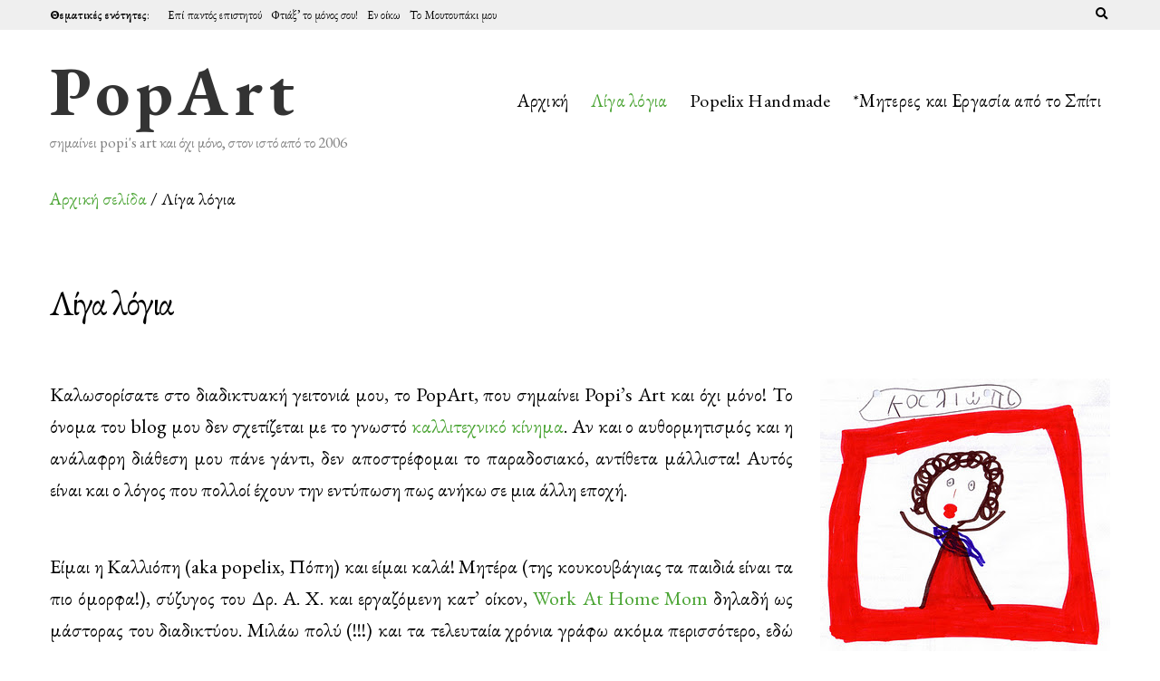

--- FILE ---
content_type: text/html; charset=UTF-8
request_url: https://www.popelix.gr/about
body_size: 21133
content:
<!doctype html>
<html dir="ltr" lang="el" prefix="og: https://ogp.me/ns#">
<head>
	<meta charset="UTF-8">
	<meta name="viewport" content="width=device-width, initial-scale=1">
	<title>Λίγα λόγια - PopArt</title>
	<style>img:is([sizes="auto" i], [sizes^="auto," i]) { contain-intrinsic-size: 3000px 1500px }</style>
	
		
	<meta name="robots" content="max-image-preview:large" />
	<link rel="canonical" href="https://www.popelix.gr/about" />
	
		<meta property="og:locale" content="el_GR" />
		<meta property="og:site_name" content="PopArt" />
		<meta property="og:type" content="article" />
		<meta property="og:title" content="Λίγα λόγια - PopArt" />
		<meta property="og:url" content="https://www.popelix.gr/about" />
		<meta property="og:image" content="https://www.popelix.gr/wp-content/uploads/Scan10025_Anna_Kalliopi1.jpg" />
		<meta property="og:image:secure_url" content="https://www.popelix.gr/wp-content/uploads/Scan10025_Anna_Kalliopi1.jpg" />
		<meta property="og:image:width" content="320" />
		<meta property="og:image:height" content="301" />
		<meta property="article:published_time" content="2011-12-29T20:52:56+00:00" />
		<meta property="article:modified_time" content="2020-05-07T11:20:20+00:00" />
		<script type="application/ld+json" class="aioseo-schema">
			{"@context":"https:\/\/schema.org","@graph":[{"@type":"BreadcrumbList","@id":"https:\/\/www.popelix.gr\/about#breadcrumblist","itemListElement":[{"@type":"ListItem","@id":"https:\/\/www.popelix.gr#listItem","position":1,"name":"Home","item":"https:\/\/www.popelix.gr","nextItem":{"@type":"ListItem","@id":"https:\/\/www.popelix.gr\/about#listItem","name":"\u039b\u03af\u03b3\u03b1 \u03bb\u03cc\u03b3\u03b9\u03b1"}},{"@type":"ListItem","@id":"https:\/\/www.popelix.gr\/about#listItem","position":2,"name":"\u039b\u03af\u03b3\u03b1 \u03bb\u03cc\u03b3\u03b9\u03b1","previousItem":{"@type":"ListItem","@id":"https:\/\/www.popelix.gr#listItem","name":"Home"}}]},{"@type":"Person","@id":"https:\/\/www.popelix.gr\/#person","name":"popelix","image":{"@type":"ImageObject","@id":"https:\/\/www.popelix.gr\/about#personImage","url":"https:\/\/secure.gravatar.com\/avatar\/e578f65eadbd872ab107a8e72c62ce0e?s=96&d=blank&r=g","width":96,"height":96,"caption":"popelix"}},{"@type":"WebPage","@id":"https:\/\/www.popelix.gr\/about#webpage","url":"https:\/\/www.popelix.gr\/about","name":"\u039b\u03af\u03b3\u03b1 \u03bb\u03cc\u03b3\u03b9\u03b1 - PopArt","inLanguage":"el","isPartOf":{"@id":"https:\/\/www.popelix.gr\/#website"},"breadcrumb":{"@id":"https:\/\/www.popelix.gr\/about#breadcrumblist"},"datePublished":"2011-12-29T20:52:56+02:00","dateModified":"2020-05-07T14:20:20+03:00"},{"@type":"WebSite","@id":"https:\/\/www.popelix.gr\/#website","url":"https:\/\/www.popelix.gr\/","name":"PopArt","description":"\u03c3\u03b7\u03bc\u03b1\u03af\u03bd\u03b5\u03b9 popi's art \u03ba\u03b1\u03b9 \u03cc\u03c7\u03b9 \u03bc\u03cc\u03bd\u03bf, \u03c3\u03c4\u03bf\u03bd \u03b9\u03c3\u03c4\u03cc \u03b1\u03c0\u03cc \u03c4\u03bf 2006","inLanguage":"el","publisher":{"@id":"https:\/\/www.popelix.gr\/#person"}}]}
		</script>
		



<script data-cfasync="false" data-pagespeed-no-defer>
	var gtm4wp_datalayer_name = "dataLayer";
	var dataLayer = dataLayer || [];
</script>
<link rel='dns-prefetch' href='//fonts.googleapis.com' />
<link href='https://fonts.gstatic.com' crossorigin rel='preconnect' />
<link rel="alternate" type="application/rss+xml" title="Ροή RSS &raquo; PopArt" href="https://www.popelix.gr/feed" />
<link rel="alternate" type="application/rss+xml" title="Ροή Σχολίων &raquo; PopArt" href="https://www.popelix.gr/comments/feed" />
<link rel="alternate" type="application/rss+xml" title="Ροή Σχολίων PopArt &raquo; Λίγα λόγια" href="https://www.popelix.gr/about/feed" />
<script>
window._wpemojiSettings = {"baseUrl":"https:\/\/s.w.org\/images\/core\/emoji\/15.0.3\/72x72\/","ext":".png","svgUrl":"https:\/\/s.w.org\/images\/core\/emoji\/15.0.3\/svg\/","svgExt":".svg","source":{"concatemoji":"https:\/\/www.popelix.gr\/wp-includes\/js\/wp-emoji-release.min.js?ver=61961"}};
/*! This file is auto-generated */
!function(i,n){var o,s,e;function c(e){try{var t={supportTests:e,timestamp:(new Date).valueOf()};sessionStorage.setItem(o,JSON.stringify(t))}catch(e){}}function p(e,t,n){e.clearRect(0,0,e.canvas.width,e.canvas.height),e.fillText(t,0,0);var t=new Uint32Array(e.getImageData(0,0,e.canvas.width,e.canvas.height).data),r=(e.clearRect(0,0,e.canvas.width,e.canvas.height),e.fillText(n,0,0),new Uint32Array(e.getImageData(0,0,e.canvas.width,e.canvas.height).data));return t.every(function(e,t){return e===r[t]})}function u(e,t,n){switch(t){case"flag":return n(e,"\ud83c\udff3\ufe0f\u200d\u26a7\ufe0f","\ud83c\udff3\ufe0f\u200b\u26a7\ufe0f")?!1:!n(e,"\ud83c\uddfa\ud83c\uddf3","\ud83c\uddfa\u200b\ud83c\uddf3")&&!n(e,"\ud83c\udff4\udb40\udc67\udb40\udc62\udb40\udc65\udb40\udc6e\udb40\udc67\udb40\udc7f","\ud83c\udff4\u200b\udb40\udc67\u200b\udb40\udc62\u200b\udb40\udc65\u200b\udb40\udc6e\u200b\udb40\udc67\u200b\udb40\udc7f");case"emoji":return!n(e,"\ud83d\udc26\u200d\u2b1b","\ud83d\udc26\u200b\u2b1b")}return!1}function f(e,t,n){var r="undefined"!=typeof WorkerGlobalScope&&self instanceof WorkerGlobalScope?new OffscreenCanvas(300,150):i.createElement("canvas"),a=r.getContext("2d",{willReadFrequently:!0}),o=(a.textBaseline="top",a.font="600 32px Arial",{});return e.forEach(function(e){o[e]=t(a,e,n)}),o}function t(e){var t=i.createElement("script");t.src=e,t.defer=!0,i.head.appendChild(t)}"undefined"!=typeof Promise&&(o="wpEmojiSettingsSupports",s=["flag","emoji"],n.supports={everything:!0,everythingExceptFlag:!0},e=new Promise(function(e){i.addEventListener("DOMContentLoaded",e,{once:!0})}),new Promise(function(t){var n=function(){try{var e=JSON.parse(sessionStorage.getItem(o));if("object"==typeof e&&"number"==typeof e.timestamp&&(new Date).valueOf()<e.timestamp+604800&&"object"==typeof e.supportTests)return e.supportTests}catch(e){}return null}();if(!n){if("undefined"!=typeof Worker&&"undefined"!=typeof OffscreenCanvas&&"undefined"!=typeof URL&&URL.createObjectURL&&"undefined"!=typeof Blob)try{var e="postMessage("+f.toString()+"("+[JSON.stringify(s),u.toString(),p.toString()].join(",")+"));",r=new Blob([e],{type:"text/javascript"}),a=new Worker(URL.createObjectURL(r),{name:"wpTestEmojiSupports"});return void(a.onmessage=function(e){c(n=e.data),a.terminate(),t(n)})}catch(e){}c(n=f(s,u,p))}t(n)}).then(function(e){for(var t in e)n.supports[t]=e[t],n.supports.everything=n.supports.everything&&n.supports[t],"flag"!==t&&(n.supports.everythingExceptFlag=n.supports.everythingExceptFlag&&n.supports[t]);n.supports.everythingExceptFlag=n.supports.everythingExceptFlag&&!n.supports.flag,n.DOMReady=!1,n.readyCallback=function(){n.DOMReady=!0}}).then(function(){return e}).then(function(){var e;n.supports.everything||(n.readyCallback(),(e=n.source||{}).concatemoji?t(e.concatemoji):e.wpemoji&&e.twemoji&&(t(e.twemoji),t(e.wpemoji)))}))}((window,document),window._wpemojiSettings);
</script>
<style id='wp-emoji-styles-inline-css'>

	img.wp-smiley, img.emoji {
		display: inline !important;
		border: none !important;
		box-shadow: none !important;
		height: 1em !important;
		width: 1em !important;
		margin: 0 0.07em !important;
		vertical-align: -0.1em !important;
		background: none !important;
		padding: 0 !important;
	}
</style>
<link rel='stylesheet' id='wp-block-library-css' href='https://www.popelix.gr/wp-includes/css/dist/block-library/style.min.css?ver=61961' media='all' />
<style id='classic-theme-styles-inline-css'>
/*! This file is auto-generated */
.wp-block-button__link{color:#fff;background-color:#32373c;border-radius:9999px;box-shadow:none;text-decoration:none;padding:calc(.667em + 2px) calc(1.333em + 2px);font-size:1.125em}.wp-block-file__button{background:#32373c;color:#fff;text-decoration:none}
</style>
<style id='global-styles-inline-css'>
:root{--wp--preset--aspect-ratio--square: 1;--wp--preset--aspect-ratio--4-3: 4/3;--wp--preset--aspect-ratio--3-4: 3/4;--wp--preset--aspect-ratio--3-2: 3/2;--wp--preset--aspect-ratio--2-3: 2/3;--wp--preset--aspect-ratio--16-9: 16/9;--wp--preset--aspect-ratio--9-16: 9/16;--wp--preset--color--black: #000000;--wp--preset--color--cyan-bluish-gray: #abb8c3;--wp--preset--color--white: #ffffff;--wp--preset--color--pale-pink: #f78da7;--wp--preset--color--vivid-red: #cf2e2e;--wp--preset--color--luminous-vivid-orange: #ff6900;--wp--preset--color--luminous-vivid-amber: #fcb900;--wp--preset--color--light-green-cyan: #7bdcb5;--wp--preset--color--vivid-green-cyan: #00d084;--wp--preset--color--pale-cyan-blue: #8ed1fc;--wp--preset--color--vivid-cyan-blue: #0693e3;--wp--preset--color--vivid-purple: #9b51e0;--wp--preset--color--theme-primary: #e27c7c;--wp--preset--color--theme-secondary: #0e253f;--wp--preset--color--theme-dark-gray: #373737;--wp--preset--color--theme-medium-gray: #686868;--wp--preset--color--theme-light-gray: #c4c4c4;--wp--preset--color--theme-white: #ffffff;--wp--preset--color--theme-black: #000000;--wp--preset--gradient--vivid-cyan-blue-to-vivid-purple: linear-gradient(135deg,rgba(6,147,227,1) 0%,rgb(155,81,224) 100%);--wp--preset--gradient--light-green-cyan-to-vivid-green-cyan: linear-gradient(135deg,rgb(122,220,180) 0%,rgb(0,208,130) 100%);--wp--preset--gradient--luminous-vivid-amber-to-luminous-vivid-orange: linear-gradient(135deg,rgba(252,185,0,1) 0%,rgba(255,105,0,1) 100%);--wp--preset--gradient--luminous-vivid-orange-to-vivid-red: linear-gradient(135deg,rgba(255,105,0,1) 0%,rgb(207,46,46) 100%);--wp--preset--gradient--very-light-gray-to-cyan-bluish-gray: linear-gradient(135deg,rgb(238,238,238) 0%,rgb(169,184,195) 100%);--wp--preset--gradient--cool-to-warm-spectrum: linear-gradient(135deg,rgb(74,234,220) 0%,rgb(151,120,209) 20%,rgb(207,42,186) 40%,rgb(238,44,130) 60%,rgb(251,105,98) 80%,rgb(254,248,76) 100%);--wp--preset--gradient--blush-light-purple: linear-gradient(135deg,rgb(255,206,236) 0%,rgb(152,150,240) 100%);--wp--preset--gradient--blush-bordeaux: linear-gradient(135deg,rgb(254,205,165) 0%,rgb(254,45,45) 50%,rgb(107,0,62) 100%);--wp--preset--gradient--luminous-dusk: linear-gradient(135deg,rgb(255,203,112) 0%,rgb(199,81,192) 50%,rgb(65,88,208) 100%);--wp--preset--gradient--pale-ocean: linear-gradient(135deg,rgb(255,245,203) 0%,rgb(182,227,212) 50%,rgb(51,167,181) 100%);--wp--preset--gradient--electric-grass: linear-gradient(135deg,rgb(202,248,128) 0%,rgb(113,206,126) 100%);--wp--preset--gradient--midnight: linear-gradient(135deg,rgb(2,3,129) 0%,rgb(40,116,252) 100%);--wp--preset--font-size--small: 13px;--wp--preset--font-size--medium: 20px;--wp--preset--font-size--large: 36px;--wp--preset--font-size--x-large: 42px;--wp--preset--font-family--inter: "Inter", sans-serif;--wp--preset--font-family--cardo: Cardo;--wp--preset--spacing--20: 0.44rem;--wp--preset--spacing--30: 0.67rem;--wp--preset--spacing--40: 1rem;--wp--preset--spacing--50: 1.5rem;--wp--preset--spacing--60: 2.25rem;--wp--preset--spacing--70: 3.38rem;--wp--preset--spacing--80: 5.06rem;--wp--preset--shadow--natural: 6px 6px 9px rgba(0, 0, 0, 0.2);--wp--preset--shadow--deep: 12px 12px 50px rgba(0, 0, 0, 0.4);--wp--preset--shadow--sharp: 6px 6px 0px rgba(0, 0, 0, 0.2);--wp--preset--shadow--outlined: 6px 6px 0px -3px rgba(255, 255, 255, 1), 6px 6px rgba(0, 0, 0, 1);--wp--preset--shadow--crisp: 6px 6px 0px rgba(0, 0, 0, 1);}:where(.is-layout-flex){gap: 0.5em;}:where(.is-layout-grid){gap: 0.5em;}body .is-layout-flex{display: flex;}.is-layout-flex{flex-wrap: wrap;align-items: center;}.is-layout-flex > :is(*, div){margin: 0;}body .is-layout-grid{display: grid;}.is-layout-grid > :is(*, div){margin: 0;}:where(.wp-block-columns.is-layout-flex){gap: 2em;}:where(.wp-block-columns.is-layout-grid){gap: 2em;}:where(.wp-block-post-template.is-layout-flex){gap: 1.25em;}:where(.wp-block-post-template.is-layout-grid){gap: 1.25em;}.has-black-color{color: var(--wp--preset--color--black) !important;}.has-cyan-bluish-gray-color{color: var(--wp--preset--color--cyan-bluish-gray) !important;}.has-white-color{color: var(--wp--preset--color--white) !important;}.has-pale-pink-color{color: var(--wp--preset--color--pale-pink) !important;}.has-vivid-red-color{color: var(--wp--preset--color--vivid-red) !important;}.has-luminous-vivid-orange-color{color: var(--wp--preset--color--luminous-vivid-orange) !important;}.has-luminous-vivid-amber-color{color: var(--wp--preset--color--luminous-vivid-amber) !important;}.has-light-green-cyan-color{color: var(--wp--preset--color--light-green-cyan) !important;}.has-vivid-green-cyan-color{color: var(--wp--preset--color--vivid-green-cyan) !important;}.has-pale-cyan-blue-color{color: var(--wp--preset--color--pale-cyan-blue) !important;}.has-vivid-cyan-blue-color{color: var(--wp--preset--color--vivid-cyan-blue) !important;}.has-vivid-purple-color{color: var(--wp--preset--color--vivid-purple) !important;}.has-black-background-color{background-color: var(--wp--preset--color--black) !important;}.has-cyan-bluish-gray-background-color{background-color: var(--wp--preset--color--cyan-bluish-gray) !important;}.has-white-background-color{background-color: var(--wp--preset--color--white) !important;}.has-pale-pink-background-color{background-color: var(--wp--preset--color--pale-pink) !important;}.has-vivid-red-background-color{background-color: var(--wp--preset--color--vivid-red) !important;}.has-luminous-vivid-orange-background-color{background-color: var(--wp--preset--color--luminous-vivid-orange) !important;}.has-luminous-vivid-amber-background-color{background-color: var(--wp--preset--color--luminous-vivid-amber) !important;}.has-light-green-cyan-background-color{background-color: var(--wp--preset--color--light-green-cyan) !important;}.has-vivid-green-cyan-background-color{background-color: var(--wp--preset--color--vivid-green-cyan) !important;}.has-pale-cyan-blue-background-color{background-color: var(--wp--preset--color--pale-cyan-blue) !important;}.has-vivid-cyan-blue-background-color{background-color: var(--wp--preset--color--vivid-cyan-blue) !important;}.has-vivid-purple-background-color{background-color: var(--wp--preset--color--vivid-purple) !important;}.has-black-border-color{border-color: var(--wp--preset--color--black) !important;}.has-cyan-bluish-gray-border-color{border-color: var(--wp--preset--color--cyan-bluish-gray) !important;}.has-white-border-color{border-color: var(--wp--preset--color--white) !important;}.has-pale-pink-border-color{border-color: var(--wp--preset--color--pale-pink) !important;}.has-vivid-red-border-color{border-color: var(--wp--preset--color--vivid-red) !important;}.has-luminous-vivid-orange-border-color{border-color: var(--wp--preset--color--luminous-vivid-orange) !important;}.has-luminous-vivid-amber-border-color{border-color: var(--wp--preset--color--luminous-vivid-amber) !important;}.has-light-green-cyan-border-color{border-color: var(--wp--preset--color--light-green-cyan) !important;}.has-vivid-green-cyan-border-color{border-color: var(--wp--preset--color--vivid-green-cyan) !important;}.has-pale-cyan-blue-border-color{border-color: var(--wp--preset--color--pale-cyan-blue) !important;}.has-vivid-cyan-blue-border-color{border-color: var(--wp--preset--color--vivid-cyan-blue) !important;}.has-vivid-purple-border-color{border-color: var(--wp--preset--color--vivid-purple) !important;}.has-vivid-cyan-blue-to-vivid-purple-gradient-background{background: var(--wp--preset--gradient--vivid-cyan-blue-to-vivid-purple) !important;}.has-light-green-cyan-to-vivid-green-cyan-gradient-background{background: var(--wp--preset--gradient--light-green-cyan-to-vivid-green-cyan) !important;}.has-luminous-vivid-amber-to-luminous-vivid-orange-gradient-background{background: var(--wp--preset--gradient--luminous-vivid-amber-to-luminous-vivid-orange) !important;}.has-luminous-vivid-orange-to-vivid-red-gradient-background{background: var(--wp--preset--gradient--luminous-vivid-orange-to-vivid-red) !important;}.has-very-light-gray-to-cyan-bluish-gray-gradient-background{background: var(--wp--preset--gradient--very-light-gray-to-cyan-bluish-gray) !important;}.has-cool-to-warm-spectrum-gradient-background{background: var(--wp--preset--gradient--cool-to-warm-spectrum) !important;}.has-blush-light-purple-gradient-background{background: var(--wp--preset--gradient--blush-light-purple) !important;}.has-blush-bordeaux-gradient-background{background: var(--wp--preset--gradient--blush-bordeaux) !important;}.has-luminous-dusk-gradient-background{background: var(--wp--preset--gradient--luminous-dusk) !important;}.has-pale-ocean-gradient-background{background: var(--wp--preset--gradient--pale-ocean) !important;}.has-electric-grass-gradient-background{background: var(--wp--preset--gradient--electric-grass) !important;}.has-midnight-gradient-background{background: var(--wp--preset--gradient--midnight) !important;}.has-small-font-size{font-size: var(--wp--preset--font-size--small) !important;}.has-medium-font-size{font-size: var(--wp--preset--font-size--medium) !important;}.has-large-font-size{font-size: var(--wp--preset--font-size--large) !important;}.has-x-large-font-size{font-size: var(--wp--preset--font-size--x-large) !important;}
:where(.wp-block-post-template.is-layout-flex){gap: 1.25em;}:where(.wp-block-post-template.is-layout-grid){gap: 1.25em;}
:where(.wp-block-columns.is-layout-flex){gap: 2em;}:where(.wp-block-columns.is-layout-grid){gap: 2em;}
:root :where(.wp-block-pullquote){font-size: 1.5em;line-height: 1.6;}
</style>
<link rel='stylesheet' id='cisc-shortcodes-css' href='https://www.popelix.gr/wp-content/plugins/cssigniter-shortcodes/src/style.min.css?ver=2.4.1' media='all' />
<link rel='stylesheet' id='font-awesome-css' href='https://www.popelix.gr/wp-content/plugins/cssigniter-shortcodes/src/css/font-awesome.min.css?ver=4.7.0' media='all' />
<style   data-wpacu-inline-css-file='1'>
/*!
	By William Lin, https://github.com/ganlanyuan
	Available for use under the MIT License
	Version 2.9.3
*/.tns-outer{padding:0!important}.tns-outer [hidden]{display:none!important}.tns-outer [aria-controls],.tns-outer [data-action]{cursor:pointer}.tns-slider{-webkit-transition:all 0s;transition:all 0s}.tns-slider>.tns-item{box-sizing:border-box}.tns-horizontal.tns-subpixel{white-space:nowrap}.tns-horizontal.tns-subpixel>.tns-item{display:inline-block;vertical-align:top;white-space:normal}.tns-horizontal.tns-no-subpixel:after{content:'';display:table;clear:both}.tns-horizontal.tns-no-subpixel>.tns-item{float:left}.tns-horizontal.tns-carousel.tns-no-subpixel>.tns-item{margin-right:-100%}.tns-no-calc{position:relative;left:0}.tns-gallery{position:relative;left:0;min-height:1px}.tns-gallery>.tns-item{position:absolute;left:-100%;-webkit-transition:transform 0s,opacity 0s;-webkit-transition:opacity 0s,-webkit-transform 0s;transition:opacity 0s,-webkit-transform 0s;transition:transform 0s,opacity 0s;transition:transform 0s,opacity 0s,-webkit-transform 0s}.tns-gallery>.tns-slide-active{position:relative;left:auto!important}.tns-gallery>.tns-moving{-webkit-transition:all .25s;transition:all .25s}.tns-autowidth{display:inline-block}.tns-lazy-img{-webkit-transition:opacity .6s;transition:opacity .6s;opacity:.6}.tns-lazy-img.tns-complete{opacity:1}.tns-ah{-webkit-transition:height 0s;transition:height 0s}.tns-ovh{overflow:hidden}.tns-visually-hidden{position:absolute;left:-10000em}.tns-transparent{opacity:0;visibility:hidden}.tns-fadeIn{opacity:1;z-index:0}.tns-fadeOut,.tns-normal{opacity:0;z-index:-1}.tns-vpfix{white-space:nowrap}.tns-vpfix>div,.tns-vpfix>li{display:inline-block}.tns-t-subp2{margin:0 auto;width:310px;position:relative;height:10px;overflow:hidden}.tns-t-ct{width:2333.33333%;width:calc(100% * 70 / 3);position:absolute;right:0}.tns-t-ct:after{content:'';display:table;clear:both}.tns-t-ct>div{width:1.42857%;width:calc(100% / 70);height:10px;float:left}
</style>
<link rel='stylesheet' id='ignition-user-google-fonts-css' href='https://fonts.googleapis.com/css?family=EB+Garamond%3A400%2C400i%2C700&#038;ver=3.4.3' media='all' />
<link rel='stylesheet' id='ignition-icons-css' href='https://www.popelix.gr/wp-content/plugins/ignition/inc/assets/vendor/ignition-icons/css/ignition-icons.min.css?ver=1.2.0' media='all' />
<link rel='stylesheet' id='jquery-magnific-popup-css' href='https://www.popelix.gr/wp-content/plugins/ignition/inc/assets/vendor/magnific/magnific.min.css?ver=1.1.0' media='all' />
<link rel='stylesheet' id='ignition-style-css' href='https://www.popelix.gr/wp-content/plugins/ignition/inc/assets/css/style.min.css?ver=3.4.3' media='all' />
<link rel='stylesheet' id='ignition-woocommerce-css' href='https://www.popelix.gr/wp-content/plugins/ignition/inc/assets/css/woocommerce.min.css?ver=3.4.3' media='all' />
<link rel='stylesheet' id='wc-gallery-style-css' href='https://www.popelix.gr/wp-content/cache/asset-cleanup/css/item/wc-gallery__includes__css__style-css-v0e76e863ee593b3c88f77ecd827a4774b4c232fd.css' media='all' />
<link rel='stylesheet' id='wc-gallery-popup-style-css' href='https://www.popelix.gr/wp-content/cache/asset-cleanup/css/item/wc-gallery__includes__css__magnific-popup-css-v0b2cb4dd8d9ee093d6d33dda34122e54a5e71356.css' media='all' />
<link rel='stylesheet' id='wc-gallery-flexslider-style-css' href='https://www.popelix.gr/wp-content/cache/asset-cleanup/css/item/wc-gallery__includes__vendors__flexslider__flexslider-css-v72c71d410253fd36539f7d400c116f0569c6d3b1.css' media='all' />
<style   data-wpacu-inline-css-file='1'>
/*!/wp-content/plugins/wc-gallery/includes/vendors/owlcarousel/assets/owl.carousel.css*/.owl-carousel{display:none;width:100%;-webkit-tap-highlight-color:#fff0;position:relative;z-index:1}.owl-carousel .owl-stage{position:relative;-ms-touch-action:pan-Y}.owl-carousel .owl-stage:after{content:".";display:block;clear:both;visibility:hidden;line-height:0;height:0}.owl-carousel .owl-stage-outer{position:relative;overflow:hidden;-webkit-transform:translate3d(0,0,0)}.owl-carousel .owl-item{position:relative;min-height:1px;float:left;-webkit-backface-visibility:hidden;-webkit-tap-highlight-color:#fff0;-webkit-touch-callout:none}.owl-carousel .owl-item img{display:block;width:100%;-webkit-transform-style:preserve-3d}.owl-carousel .owl-nav.disabled,.owl-carousel .owl-dots.disabled{display:none}.owl-carousel .owl-nav .owl-prev,.owl-carousel .owl-nav .owl-next,.owl-carousel .owl-dot{cursor:pointer;cursor:hand;-webkit-user-select:none;-khtml-user-select:none;-moz-user-select:none;-ms-user-select:none;user-select:none}.owl-carousel.owl-loaded{display:block}.owl-carousel.owl-loading{opacity:0;display:block}.owl-carousel.owl-hidden{opacity:0}.owl-carousel.owl-refresh .owl-item{display:none}.owl-carousel.owl-drag .owl-item{-webkit-user-select:none;-moz-user-select:none;-ms-user-select:none;user-select:none}.owl-carousel.owl-grab{cursor:move;cursor:grab}.owl-carousel.owl-rtl{direction:rtl}.owl-carousel.owl-rtl .owl-item{float:right}.no-js .owl-carousel{display:block}.owl-carousel .animated{-webkit-animation-duration:1000ms;animation-duration:1000ms;-webkit-animation-fill-mode:both;animation-fill-mode:both}.owl-carousel .owl-animated-in{z-index:0}.owl-carousel .owl-animated-out{z-index:1}.owl-carousel .fadeOut{-webkit-animation-name:fadeOut;animation-name:fadeOut}@-webkit-keyframes fadeOut{0%{opacity:1}100%{opacity:0}}@keyframes fadeOut{0%{opacity:1}100%{opacity:0}}.owl-height{transition:height 500ms ease-in-out}.owl-carousel .owl-item .owl-lazy{opacity:0;transition:opacity 400ms ease}.owl-carousel .owl-item img.owl-lazy{-webkit-transform-style:preserve-3d;transform-style:preserve-3d}.owl-carousel .owl-video-wrapper{position:relative;height:100%;background:#000}.owl-carousel .owl-video-play-icon{position:absolute;height:80px;width:80px;left:50%;top:50%;margin-left:-40px;margin-top:-40px;background:url(/wp-content/plugins/wc-gallery/includes/vendors/owlcarousel/assets/owl.video.play.png) no-repeat;cursor:pointer;z-index:1;-webkit-backface-visibility:hidden;transition:-webkit-transform 100ms ease;transition:transform 100ms ease}.owl-carousel .owl-video-play-icon:hover{-webkit-transform:scale(1.3,1.3);-ms-transform:scale(1.3,1.3);transform:scale(1.3,1.3)}.owl-carousel .owl-video-playing .owl-video-tn,.owl-carousel .owl-video-playing .owl-video-play-icon{display:none}.owl-carousel .owl-video-tn{opacity:0;height:100%;background-position:center center;background-repeat:no-repeat;background-size:contain;transition:opacity 400ms ease}.owl-carousel .owl-video-frame{position:relative;z-index:1;height:100%;width:100%}
</style>
<style   data-wpacu-inline-css-file='1'>
/*!/wp-content/plugins/wc-gallery/includes/vendors/owlcarousel/assets/owl.theme.default.css*/.owl-carousel .owl-nav .owl-next,.owl-carousel .owl-nav .owl-prev{background-position:center center;background-repeat:no-repeat;position:absolute;top:50%;margin-top:-25px;opacity:0;cursor:pointer;width:50px;height:50px;color:#fff0}.owl-carousel:hover .owl-nav .owl-next,.owl-carousel:hover .owl-nav .owl-prev{opacity:1}.owl-carousel .owl-nav .owl-next{right:0;background-image:url(/wp-content/plugins/wc-gallery/includes/vendors/owlcarousel/assets/slide-arrow-right.png)}.owl-carousel .owl-nav .owl-prev{left:0;background-image:url(/wp-content/plugins/wc-gallery/includes/vendors/owlcarousel/assets/slide-arrow-left.png)}
</style>
<style   data-wpacu-inline-css-file='1'>
/*!/wp-content/plugins/widget-options/assets/css/widget-options.css*/body .extendedwopts-show{display:none}body .widgetopts-hide_title .widget-title{display:none}body .extendedwopts-md-right{text-align:right}body .extendedwopts-md-left{text-align:left}body .extendedwopts-md-center{text-align:center}body .extendedwopts-md-justify{text-align:justify}@media screen and (min-width:1181px){body .extendedwopts-hide.extendedwopts-desktop{display:none!important}body .extendedwopts-show.extendedwopts-desktop{display:block}body .widget.clearfix-desktop{clear:both}}@media screen and (max-width:1024px) and (orientation:Portrait){body .extendedwopts-hide.extendedwopts-tablet{display:none!important}body .extendedwopts-show.extendedwopts-tablet{display:block}body .widget.clearfix-desktop{clear:none}body .widget.clearfix-tablet{clear:both}}@media screen and (max-width:1180px) and (orientation:landscape){body .extendedwopts-hide.extendedwopts-tablet{display:none!important}body .extendedwopts-show.extendedwopts-tablet{display:block}body .widget.clearfix-desktop{clear:none}body .widget.clearfix-tablet{clear:both}}@media screen and (max-width:767px) and (orientation:Portrait){body .extendedwopts-hide.extendedwopts-tablet:not(.extendedwopts-mobile){display:block!important}body .extendedwopts-show.extendedwopts-tablet:not(.extendedwopts-mobile){display:none!important}body .extendedwopts-hide.extendedwopts-mobile{display:none!important}body .extendedwopts-show.extendedwopts-mobile{display:block}body .widget.clearfix-desktop,body .widget.clearfix-tablet{clear:none}body .widget.clearfix-mobile{clear:both}}@media screen and (max-width:991px) and (orientation:landscape){body .extendedwopts-hide.extendedwopts-tablet:not(.extendedwopts-mobile){display:block!important}body .extendedwopts-show.extendedwopts-tablet:not(.extendedwopts-mobile){display:none!important}body .extendedwopts-hide.extendedwopts-mobile{display:none!important}body .extendedwopts-show.extendedwopts-mobile{display:block}body .widget.clearfix-desktop,body .widget.clearfix-tablet{clear:none}body .widget.clearfix-mobile{clear:both}}.panel-cell-style:after{content:"";display:block;clear:both;position:relative}
</style>
<style   data-wpacu-inline-css-file='1'>
.tax-product_brand .brand-description{overflow:hidden;zoom:1}.tax-product_brand .brand-description img.brand-thumbnail{width:25%;float:right}.tax-product_brand .brand-description .text{width:72%;float:left}.widget_brand_description img{box-sizing:border-box;width:100%;max-width:none;height:auto;margin:0 0 1em}ul.brand-thumbnails{margin-left:0;margin-bottom:0;clear:both;list-style:none}ul.brand-thumbnails:before{clear:both;content:"";display:table}ul.brand-thumbnails:after{clear:both;content:"";display:table}ul.brand-thumbnails li{float:left;margin:0 3.8% 1em 0;padding:0;position:relative;width:22.05%}ul.brand-thumbnails.fluid-columns li{width:auto}ul.brand-thumbnails:not(.fluid-columns) li.first{clear:both}ul.brand-thumbnails:not(.fluid-columns) li.last{margin-right:0}ul.brand-thumbnails.columns-1 li{width:100%;margin-right:0}ul.brand-thumbnails.columns-2 li{width:48%}ul.brand-thumbnails.columns-3 li{width:30.75%}ul.brand-thumbnails.columns-5 li{width:16.95%}ul.brand-thumbnails.columns-6 li{width:13.5%}.brand-thumbnails li img{box-sizing:border-box;width:100%;max-width:none;height:auto;margin:0}@media screen and (max-width:768px){ul.brand-thumbnails:not(.fluid-columns) li{width:48%!important}ul.brand-thumbnails:not(.fluid-columns) li.first{clear:none}ul.brand-thumbnails:not(.fluid-columns) li.last{margin-right:3.8%}ul.brand-thumbnails:not(.fluid-columns) li:nth-of-type(odd){clear:both}ul.brand-thumbnails:not(.fluid-columns) li:nth-of-type(even){margin-right:0}}.brand-thumbnails-description li{text-align:center}.brand-thumbnails-description li .term-thumbnail img{display:inline}.brand-thumbnails-description li .term-description{margin-top:1em;text-align:left}#brands_a_z h3:target{text-decoration:underline}ul.brands_index{list-style:none outside;overflow:hidden;zoom:1}ul.brands_index li{float:left;margin:0 2px 2px 0}ul.brands_index li a,ul.brands_index li span{border:1px solid #ccc;padding:6px;line-height:1em;float:left;text-decoration:none}ul.brands_index li span{border-color:#eee;color:#ddd}ul.brands_index li a:hover{border-width:2px;padding:5px;text-decoration:none}ul.brands_index li a.active{border-width:2px;padding:5px}div#brands_a_z a.top{border:1px solid #ccc;padding:4px;line-height:1em;float:right;text-decoration:none;font-size:.8em}
</style>
<link rel='stylesheet' id='ignition-neto-style-css' href='https://www.popelix.gr/wp-content/themes/ignition-neto/style.min.css?ver=1.1.1-1.0' media='all' />
<link rel='stylesheet' id='ignition-neto-woocommerce-css' href='https://www.popelix.gr/wp-content/themes/ignition-neto/inc/assets/css/woocommerce.min.css?ver=1.1.1-1.0' media='all' />
<style id='ignition-neto-generated-styles-inline-css'>
:root { --ignition-body-background-color: #ffffff; --ignition-primary-color: #4aa433; --ignition-text-color: #000000; --ignition-secondary-text-color: #686868; --ignition-headings-color: #000000; --ignition-border-color: #c4c4c4; --ignition-forms-background-color: #ffffff; --ignition-forms-border-color: #929292; --ignition-forms-text-color: #0a0a0a; --ignition-buttons-background-color: #4aa433; --ignition-buttons-text-color: #f9f9f9; --ignition-buttons-border-color: #4aa433; --ignition-primary-font-family: EB Garamond; --ignition-secondary-font-family: EB Garamond; --ignition-top-bar-background-color: #efefef; --ignition-top-bar-text-color: #000000; --ignition-top-bar-border-color: rgba(0, 0, 0, 0); --ignition-top-bar-transparent-background-color: rgba(0, 0, 0, 0); --ignition-top-bar-transparent-text-color: #ffffff; --ignition-top-bar-transparent-border-color: rgba(0, 0, 0, 0); --ignition-header-background-color: #ffffff; --ignition-header-text-color: #000000; --ignition-header-submenu-background-color: #ffffff; --ignition-header-submenu-text-color: #686868; --ignition-header-transparent-text-color: #ffffff; --ignition-header-transparent-submenu-bg-color: rgba(255, 255, 255, 0.9); --ignition-header-transparent-submenu-text-color: #686868; --ignition-header-sticky-background-color: #333333; --ignition-header-sticky-text-color: #ffffff; --ignition-header-sticky-submenu-background-color: #ffffff; --ignition-header-sticky-submenu-text-color: #686868; --ignition-mobile-nav-background-color: #0e243f; --ignition-mobile-nav-text-color: #ffffff; --ignition-mobile-nav-border-color: rgba(255, 255, 255, 0.4); --ignition-hero-background-color: #e27c7c; --ignition-hero-primary-text-color: #ffffff; --ignition-hero-secondary-text-color: #ffffff; --ignition-footer-background-color: #f9f9f9; --ignition-footer-border-color: #c4c4c4; --ignition-footer-title-color: #000000; --ignition-footer-text-color: #000000; --ignition-footer-credits-background-color: #333333; --ignition-footer-credits-text-color: #ffffff; --ignition-footer-credits-link-color: #ffffff; } @media (min-width: calc(1320px + 60px)) { .container, .theme-grid > .wp-block-gutenbee-container-inner, .alignwide .maxslider-slide-content, .alignfull .maxslider-slide-content { width: 1320px; max-width: 100%; } [class*="-template-fullwidth-narrow"] .alignwide { width: calc(1320px - 30px); } .theme-grid > .wp-block-gutenbee-container-inner { padding-left: 15px; padding-right: 15px; } } html { font-size: 22px; } body { font-family: "EB Garamond", serif; font-weight: 400; font-size: 22px; line-height: 1.625; text-transform: none; letter-spacing: 0em; } h1,h2,h3,h4,h5,h6, .site-logo, .widget-title, li.wc-block-grid__product .wc-block-grid__product-title, .product_list_widget li > a, .wp-block-latest-posts > li > a, li.wc-block-grid__product .wc-block-grid__product-onsale, .onsale, .wc-block-product-search__label { font-family: "EB Garamond", serif; font-weight: 400; } .navigation-main, .head-mast .head-content-slot-item, .navigation-mobile-wrap { font-family: "EB Garamond", serif; font-weight: 400; font-size: 20px; line-height: 1.25; text-transform: none; letter-spacing: 0.015em; } .page-hero-title, .page-title { font-family: "EB Garamond", serif; font-weight: 400; } h1,.page-hero-title,.page-title { font-size: 30px; line-height: 1.14; text-transform: none; letter-spacing: -0.05em; } h2, .wc-block-grid__product-title { font-size: 28px; line-height: 1.15; text-transform: none; letter-spacing: -0.05em; } h3 { font-size: 22px; line-height: 1.2; text-transform: none; letter-spacing: -0.05em; } h4 { font-size: 18px; line-height: 1.25; text-transform: none; letter-spacing: -0.05em; } h5 { font-size: 16px; line-height: 1.25; text-transform: none; letter-spacing: -0.05em; } h6 { font-size: 14px; line-height: 1.32; text-transform: none; letter-spacing: -0.05em; } .widget-title { font-size: 14px; line-height: 1.2; text-transform: none; letter-spacing: -0.02em; } .widget { font-size: 16px; line-height: 1.85; text-transform: none; letter-spacing: -0.03em; } .btn, .button, .gutenbee-block-button-link, .wp-block-button__link, .comment-reply-link, .ci-item-filter, .maxslider-slide .maxslider-btn, .added_to_cart, input[type="submit"], input[type="reset"], button[type="submit"] { font-family: "EB Garamond", serif; font-weight: 400; font-size: 20px; line-height: 1.25; text-transform: none; letter-spacing: 0em; } @media (max-width: 991px) { #mobilemenu { display: block; } .head-content-slot-mobile-nav { display: inline-block; } .nav { display: none; } .header-full-nav-center .site-branding, .site-branding { max-width: 45%; width: auto; text-align: left; } .header-nav-split .site-branding { text-align: left; } .head-slot:first-of-type { display: none; } } @media (min-width: 992px) { .page-hero { height: 160px; } } @media (min-width: 576px) and (max-width: 991px) { .page-hero { height: 360px; } } @media (max-width: 575px) { .page-hero { height: 320px; } } 
</style>

<script id='wpacu-combined-js-head-group-1' src='https://www.popelix.gr/wp-content/cache/asset-cleanup/js/head-12613d092f994a1d5c75d6f766f20c3ee4c2eb1c.js'></script><link rel="https://api.w.org/" href="https://www.popelix.gr/wp-json/" /><link rel="alternate" title="JSON" type="application/json" href="https://www.popelix.gr/wp-json/wp/v2/pages/2751" /><link rel="alternate" title="oEmbed (JSON)" type="application/json+oembed" href="https://www.popelix.gr/wp-json/oembed/1.0/embed?url=https%3A%2F%2Fwww.popelix.gr%2Fabout" />
<link rel="alternate" title="oEmbed (XML)" type="text/xml+oembed" href="https://www.popelix.gr/wp-json/oembed/1.0/embed?url=https%3A%2F%2Fwww.popelix.gr%2Fabout&#038;format=xml" />



<script data-cfasync="false" data-pagespeed-no-defer type="text/javascript">
	var dataLayer_content = {"visitorType":"visitor-logged-out","pageTitle":"Λίγα λόγια - PopArt"};
	dataLayer.push( dataLayer_content );
</script>
<script>
	console.warn && console.warn("[GTM4WP] Google Tag Manager container code placement set to OFF !!!");
	console.warn && console.warn("[GTM4WP] Data layer codes are active but GTM container must be loaded using custom coding !!!");
</script>
		<link href="https://fonts.googleapis.com/css2?family=Alegreya+Sans:wght@400;700&family=Alegreya:ital,wght@0,400;0,500;0,700;0,800;1,400&display=swap" rel="stylesheet">
		
		<script async src="https://www.googletagmanager.com/gtag/js?id=UA-26228567-4"></script>
		<script>
		  window.dataLayer = window.dataLayer || [];
		  function gtag(){dataLayer.push(arguments);}
		  gtag('js', new Date());
		
		  gtag('config', 'UA-26228567-4');
		</script>

		
		<script>(function(w,d,s,l,i){w[l]=w[l]||[];w[l].push({'gtm.start':
		new Date().getTime(),event:'gtm.js'});var f=d.getElementsByTagName(s)[0],
		j=d.createElement(s),dl=l!='dataLayer'?'&l='+l:'';j.async=true;j.src=
		'https://www.googletagmanager.com/gtm.js?id='+i+dl;f.parentNode.insertBefore(j,f);
		})(window,document,'script','dataLayer','GTM-NZ36SDM');</script>
		

		
		<script src="https://kit.fontawesome.com/6e3d947f80.js" crossorigin="anonymous"></script>

		
		<script>
		    (function(w,d,e,u,f,l,n){w[f]=w[f]||function(){(w[f].q=w[f].q||[])
		    .push(arguments);},l=d.createElement(e),l.async=1,l.src=u,
		    n=d.getElementsByTagName(e)[0],n.parentNode.insertBefore(l,n);})
		    (window,document,'script','https://assets.mailerlite.com/js/universal.js','ml');
		    ml('account', '300915');
		</script>
		

		
		<script async src="https://cdn.panelbear.com/analytics.js?site=6BPJo46LJzs"></script>
		<script>
		    window.panelbear = window.panelbear || function() { (window.panelbear.q = window.panelbear.q || []).push(arguments); };
		    panelbear('config', { site: '6BPJo46LJzs' });
		</script>

		
		<script async src="https://rum.cronitor.io/script.js"></script>
		<script>
		    window.cronitor = window.cronitor || function() { (window.cronitor.q = window.cronitor.q || []).push(arguments); };
		    cronitor('config', { clientKey: 'fec243d9fb976e8386b9732490bcba11' });
		</script>

		
		<script>
		var _mtm = window._mtm = window._mtm || [];
		_mtm.push({'mtm.startTime': (new Date().getTime()), 'event': 'mtm.Start'});
		var d=document, g=d.createElement('script'), s=d.getElementsByTagName('script')[0];
		g.async=true; g.src='https://popelix.gr/myanalytics/js/container_iWnUkrey.js'; s.parentNode.insertBefore(g,s);
		</script>
		


    <style class='wp-fonts-local'>
@font-face{font-family:Inter;font-style:normal;font-weight:300 900;font-display:fallback;src:url('https://www.popelix.gr/wp-content/plugins/woocommerce/assets/fonts/Inter-VariableFont_slnt,wght.woff2') format('woff2');font-stretch:normal;}
@font-face{font-family:Cardo;font-style:normal;font-weight:400;font-display:fallback;src:url('https://www.popelix.gr/wp-content/plugins/woocommerce/assets/fonts/cardo_normal_400.woff2') format('woff2');}
</style>
		<style id="wp-custom-css">
			.site-logo {
	font-size: 76px;
  letter-spacing: .08em;
	font-weight: 600;
	text-transform: none;
}

.site-branding{
	max-width: 420px;
}

.site-logo a{
	color: #333;
}

.sticky-fixed .site-logo a{
	color: #ffffff;
}

.site-tagline{
	color: #818181;
	font-size: 17px;
}

.entry-meta {
	text-transform: none;
	font-size: 20px;
	font-style: italic;
}

.head-menu-secondary {
  background: #ffffff;
  border-bottom: solid 1px #e8e8e8;
  padding: 0 0;
	box-shadow: 0 1px 3px rgba(0, 0, 0, 0.1);
	position: relative;
z-index: 10;
}

.navigation-header-secondary > li > a {
	padding: 17px 17px;
	
	border-right: solid 1px #e8e8e8;
margin-right: -2px;}


.navigation-header-secondary > li:first-child {
  border-left: solid 1px #e8e8e8;
}

.navigation-header-secondary > li, .navigation-header-secondary > li {
	margin-right:0;
}

.navigation-header-secondary > li:hover > a,
.navigation-header-secondary > li > a:focus,
.navigation-header-secondary > .current-menu-item > a,
.navigation-header-secondary > .current-menu-parent > a,
.navigation-header-secondary > .current-menu-ancestor > a {
  border-top: solid 3px #4aa443;
  color: #000;
}

i.far.fa-times-circle.red {
	color: red;
}

i.far.fa-check-circle.green {
	color: green;
}
i.fas.fa-tools.purple {
	color: purple;
}

h2.item-title {
	font-size: 15px;
}
h1.entry-title, h2.entry-title {
   padding-bottom: 20px;
}

/* Loop mode titles */
.row-columns-2 .entry-title, 
.row-columns-3 .entry-title {
	font-size: 30px;
}

.item-thumb {
	border-right: 1px solid lightgrey;
  border-bottom: 1px solid lightgray;
}

.page-hero-title {
  width: 100%;
}

.page-hero-subtitle {
  width: 100%;
  opacity: .8;
}

.page-hero {
	padding: 40px 0 10px 0;}

.sidebar .widget, .footer .widget, .widget_meta li, .widget_pages li, .widget_categories li, .widget_archive li, .widget_nav_menu li, .widget_recent_entries li {
	font-family: "EB Garamond", serif;
}

/*.wp-embed-responsive .wp-block-embed.wp-embed-aspect-16-9 .wp-block-embed__wrapper::before {
	padding-top: 20px;
}*/

body.home .page-title {
	display: none;
}

.single-post .page-title,
.error404 .page-title{
	display: none!important;
}

.single-post .main {
	padding: 0;
}

body.home .ignition-breadcrumbs {
	display: none;
}

.comments-area {
	margin-bottom: 30px;
}

h3.widget-title {
	font-size: 20px;
	text-align: center;
}

.single-post .entry-thumb {
	display: none;
}

.single-post .ignition-breadcrumbs {
	display: none;
}

.comment-content {
	font-size: 17px;
}

.wp-block-quote:before,
.wp-block-quote{
	padding-top: 20px;
}
.wp-block-quote{
	padding-bottom: 20px;
}

.wp-block-gallery.has-nested-images figcaption {
	font-size: 14px;
	color: var(--ignition-secondary-text-color);
}

#menu-mycategories-1{
	display: none;
}

@media (max-width: 575px) {
	
	#menu-mycategories{
	  display: none;
  }
	
  ul#menu-mycategories-1{
	width: 300px;
}

ul#menu-mycategories-1.menu {
	display: flex;
  flex-wrap: wrap;
  justify-content: center;
  align-items: center;
	
}

ul#menu-mycategories-1.menu li a {
  display: block;
  padding: 5px 50px;
}
	
	div.site-branding {
		max-width: 240px;
	}
	div.site-logo {
		font-size: 56px;
	}
}

#mlb2-3149050.ml-form-embedContainer .ml-form-embedWrapper .ml-form-embedBody .ml-form-embedContent h4, #mlb2-3149050.ml-form-embedContainer .ml-form-embedWrapper .ml-form-successBody .ml-form-successContent h4
{
	font-family: "EB Garamond", serif!important;
	font-size: 20px!important;
}

#mlb2-3149050.ml-form-embedContainer .ml-form-embedWrapper .ml-form-embedBody .ml-form-embedContent p {
	font-family: "EB Garamond", serif!important;
	font-size: 16px!important;
}

div.textwidget.custom-html-widget #mlb2-3149050.ml-form-embedContainer .ml-form-embedWrapper .ml-form-embedBody .ml-form-checkboxRow label p {
	font-family: "EB Garamond", serif!important;
	font-size: 16px!important;
}

div.textwidget.custom-html-widget #mlb2-3149050.ml-form-embedContainer .ml-form-embedWrapper .ml-form-embedBody .ml-form-embedSubmit button {
	font-family: "EB Garamond", serif!important;
	font-size: 18px!important;
}

div.textwidget.custom-html-widget #mlb2-3149050.ml-form-embedContainer .ml-form-embedWrapper .ml-form-embedBody{
	padding-top: 0;
}

div.textwidget.custom-html-widget #mlb2-3149050.ml-form-embedContainer .ml-form-embedWrapper .ml-form-successBody{
	padding-top: 0;
}

div.textwidget.custom-html-widget 
#mlb2-3149050.ml-form-embedContainer .ml-form-embedWrapper .ml-form-successBody .ml-form-successContent p {
	font-family: "EB Garamond", serif!important;
	font-size: 16px;
  color: green;
}

/*Woo category patch for image-description*/
div.entry-item-thumb {
	min-height: 300px;
}

/*Woo product description tab*/
li#tab-title-description {
	text-transform: none;
	font-size: 24px;
}

blockquote#popelix_blockquote {
	background-color: #f2f2f2;
	padding-left: 70px;
}

blockquote#popelix_blockquote::before {
	padding-left: 20px;
}
.hr-handmade-footer {
	padding: 0;
	margin: 0;
}

h2.woocommerce-loop-product__title {
	font-size: 24px!important;
	padding-bottom: 15px;
}

.popelix_availability {
	font-size: 16px;
}

p.vintage-text {
	font-size: 70%;
	color: #634c47;
	padding: 1em 1.3em;
	background-color: #e5dbcd;

    /*box-shadow: 2px 3px 20px black, 0 0 60px #8a4d0f inset;
    background: #fffef0;
  filter: url(#wavy2);
	border-radius: 15px;*/
}

.single_add_to_cart_button:before {
	
	font-family: FontAwesome;
	margin-right: 7px;
	content: "\f07a";
}

.polytips {
	padding: 35px 20px 5px 30px;
	background-color: #f8f5f0;
	border-radius: 25px;
}

.polytips .fa-lightbulb {
	margin-right: 15px;
	color: orange;
}

.polytips h3, .polytips ul{
	color: #826234;
}

li.product img{
	padding: 5px;
	border: 2px dashed var(--ignition-primary-color);
}
		</style>
		</head>
<body class="page-template page-template-template-fullwidth page-template-template-fullwidth-php page page-id-2751 wp-embed-responsive theme-ignition-neto ignition-header-type-normal ignition-page-title-bg-off ignition-page-title-normal-on ignition-page-title-subtitle-on ignition-page-breadcrumb-on ignition-site-layout-fullwidth_boxed ignition-side-mode-site-layout-boxed ignition-top-bar-visible-on ignition-header-menu-layout-full_right ignition-header-fullwidth-off ignition-header-sticky-on ignition-header-sticky-type-shy ignition-mobile-nav-slide-right-off ignition-page-title-horz-align-left ignition-blog-layout-fullwidth_boxed ignition-blog-posts-layout-2col ignition-footer-visible-on ignition-site-title-on ignition-site-description-on ignition-no-main-padding-off ignition-shop-layout-content_sidebar">
<div><a class="skip-link sr-only sr-only-focusable" href="#site-content">Skip to the content</a></div>			
			<noscript><iframe src="https://www.googletagmanager.com/ns.html?id=GTM-NZ36SDM"
			height="0" width="0" style="display:none;visibility:hidden"></iframe></noscript>
			
		
	
	<div class="page-wrap">

		
<header class="header header-sticky sticky-shy header-full header-full-nav-right header-normal">

		<div class="head-intro ">
		<div class="container">
			<div class="row">
				<div class="col-12">
					<div class="head-intro-inner">
													<div class="head-content-slot">
								<div class="head-content-slot-item"><b>Θεματικές ενότητες</b>: </div><div class="head-content-slot-item"><ul id="menu-mycategories" class="menu ignition-menu-mycategories"><li id="menu-item-6145" class="menu-item menu-item-type-taxonomy menu-item-object-category menu-item-6145"><a href="https://www.popelix.gr/category/epi-pantos-episthtou">Επί παντός επιστητού</a></li>
<li id="menu-item-6146" class="menu-item menu-item-type-taxonomy menu-item-object-category menu-item-6146"><a href="https://www.popelix.gr/category/ftiaxto-monos-sou-diy">Φτιάξ&#8217; το μόνος σου!</a></li>
<li id="menu-item-6148" class="menu-item menu-item-type-taxonomy menu-item-object-category menu-item-6148"><a href="https://www.popelix.gr/category/en-oikw">Εν οίκω</a></li>
<li id="menu-item-6223" class="menu-item menu-item-type-taxonomy menu-item-object-category menu-item-6223"><a href="https://www.popelix.gr/category/moutoupaki">Το Μουτουπάκι μου</a></li>
</ul></div>							</div>
						
													<div class="head-content-slot head-content-slot-center">
								<div class="head-content-slot-item"><ul id="menu-mycategories-1" class="menu ignition-menu-mycategories"><li class="menu-item menu-item-type-taxonomy menu-item-object-category menu-item-6145"><a href="https://www.popelix.gr/category/epi-pantos-episthtou">Επί παντός επιστητού</a></li>
<li class="menu-item menu-item-type-taxonomy menu-item-object-category menu-item-6146"><a href="https://www.popelix.gr/category/ftiaxto-monos-sou-diy">Φτιάξ&#8217; το μόνος σου!</a></li>
<li class="menu-item menu-item-type-taxonomy menu-item-object-category menu-item-6148"><a href="https://www.popelix.gr/category/en-oikw">Εν οίκω</a></li>
<li class="menu-item menu-item-type-taxonomy menu-item-object-category menu-item-6223"><a href="https://www.popelix.gr/category/moutoupaki">Το Μουτουπάκι μου</a></li>
</ul></div>							</div>
						
													<div class="head-content-slot head-content-slot-end">
								<div class="head-content-slot-item"><form action="https://www.popelix.gr/" method="get" class="global-search-form">
			<label for="global-search-input" class="sr-only">Search for:</label>
			<input type="search" id="global-search-input" name="s" class="global-search-input" value="" placeholder="Πληκτρολογήστε και πατήστε Enter" />
			<button type="submit" class="global-search-form-submit">
				Αναζήτηση			</button>
			<button type="button" class="global-search-form-dismiss">&times;</button>

					</form>
			<a href="#" class="global-search-form-trigger">
		<span class="ignition-icons ignition-icons-search"></span> <span class="sr-only">Expand search form</span>
	</a></div>							</div>
											</div>
				</div>
			</div>
		</div>
	</div>

	<div class="head-mast">

		
		<div class="container">
			<div class="row">
				<div class="col-12">
					<div class="head-mast-inner">

						
<div class="site-branding">
	<div class="site-logo"><a href="https://www.popelix.gr/" rel="home">PopArt</a></div><p class="site-tagline">σημαίνει popi&#039;s art και όχι μόνο, στον ιστό από το 2006</p></div>

						<div class="head-menu-slot">
							<nav class="nav"><ul id="header-menu-1" class="navigation-main ignition-menu-mytopmenu"><li id="menu-item-3551" class="menu-item menu-item-type-custom menu-item-object-custom menu-item-home menu-item-3551"><a href="http://www.popelix.gr/">Αρχική</a></li>
<li id="menu-item-3552" class="menu-item menu-item-type-post_type menu-item-object-page current-menu-item page_item page-item-2751 current_page_item menu-item-3552"><a href="https://www.popelix.gr/about" aria-current="page">Λίγα λόγια</a></li>
<li id="menu-item-5936" class="menu-item menu-item-type-custom menu-item-object-custom menu-item-5936"><a href="/handmade/">Popelix Handmade</a></li>
<li id="menu-item-3737" class="menu-item menu-item-type-custom menu-item-object-custom menu-item-3737"><a href="http://www.mammasworkathome.eu">*Μητερες και Εργασία από το Σπίτι</a></li>
</ul></nav>						</div>

												<div class="head-content-slot head-content-slot-end">
							
							<div class="head-content-slot-item head-content-slot-mobile-nav">
								<a href="#mobilemenu" class="mobile-nav-trigger">
	<span class="ignition-icons ignition-icons-bars"></span>
	Menu</a>
							</div>
						</div>
					</div>
				</div>
			</div>
		</div>

		
	</div>
</header>

		<div class="site-content-wrap">
		<div class="section-pre-main page-breadcrumb">
			<div class="container">
				<div class="row ">
					<div class="col-12">
						<div class="ignition-breadcrumbs" ><nav class="woocommerce-breadcrumb" aria-label="Breadcrumb"><a href="https://www.popelix.gr">Αρχική σελίδα</a>&nbsp;&#47;&nbsp;Λίγα λόγια</nav></div>					</div>
				</div>
			</div>
		</div>
		
<main class="main">

	
<div class="page-title-wrap page-title-align-left">
	<div class="container">
		<div class="row ">
			<div class="col-12">
				<div class="page-title-content">
					<h1 class="page-title">Λίγα λόγια</h1>				</div>
			</div>
		</div>
	</div>
</div>

	<div class="container">

		
		<div class="row ">

			<div id="site-content" class="col-12">

									
					

<article id="entry-2751" class="entry post-2751 page type-page status-publish hentry">

	
	<div class="entry-content">
		<figure id="attachment_2662" aria-describedby="caption-attachment-2662" style="width: 320px" class="wp-caption alignright"><img fetchpriority="high" decoding="async" class="wp-image-2662 size-full" title="Καλλιόπη δια χειρός Άννας" src="https://www.popelix.gr/wp-content/uploads/Scan10025_Anna_Kalliopi1.jpg" alt="" width="320" height="301" srcset="https://www.popelix.gr/wp-content/uploads/Scan10025_Anna_Kalliopi1.jpg 320w, https://www.popelix.gr/wp-content/uploads/Scan10025_Anna_Kalliopi1-150x141.jpg 150w, https://www.popelix.gr/wp-content/uploads/Scan10025_Anna_Kalliopi1-300x282.jpg 300w, https://www.popelix.gr/wp-content/uploads/Scan10025_Anna_Kalliopi1-144x135.jpg 144w, https://www.popelix.gr/wp-content/uploads/Scan10025_Anna_Kalliopi1-250x235.jpg 250w, https://www.popelix.gr/wp-content/uploads/Scan10025_Anna_Kalliopi1-191x180.jpg 191w" sizes="(max-width: 320px) 100vw, 320px" /><figcaption id="caption-attachment-2662" class="wp-caption-text">Καλλιόπη δια χειρός Άννας</figcaption></figure>
<p style="text-align: justify;">Καλωσορίσατε στο διαδικτυακή γειτονιά μου, το PopArt, που σημαίνει Popi&#8217;s Art και όχι μόνο! Το όνομα του blog μου δεν σχετίζεται με το γνωστό <a title="Pop Art" href="http://el.wikipedia.org/wiki/%CE%A0%CE%BF%CF%80_%CE%91%CF%81%CF%84" target="_blank" rel="noopener noreferrer">καλλιτεχνικό κίνημα</a>. Αν και ο αυθορμητισμός και η ανάλαφρη διάθεση μου πάνε γάντι, δεν αποστρέφομαι το παραδοσιακό, αντίθετα μάλλιστα! Αυτός είναι και ο λόγος που πολλοί έχουν την εντύπωση πως ανήκω σε μια άλλη εποχή.</p>
<p style="text-align: justify;">Είμαι η Καλλιόπη (aka popelix, Πόπη) και είμαι καλά! Μητέρα (της κουκουβάγιας τα παιδιά είναι τα πιο όμορφα!), σύζυγος του Δρ. Α. Χ. και εργαζόμενη κατ&#8217; οίκον, <a title="Συνέντευξη με την Καλλιόπη ή αλλιώς popelix" href="http://www.mammasworkathome.eu/2010/01/popelix.html" target="_blank" rel="noopener noreferrer">Work At Home Mom</a> δηλαδή ως μάστορας του διαδικτύου. Μιλάω πολύ (!!!) και τα τελευταία χρόνια γράφω ακόμα περισσότερο, εδώ αλλά και αλλού, για <a title="Let's Go Cloth" href="http://www.letsgocloth.gr" target="_blank" rel="noopener noreferrer">υφασμάτινες πάνες</a>, για <a href="https://www.popelix.gr/category/moutoupaki">κουζινομαγειρέματα</a> και φυσικά για την <a title="Μητέρες και Εργασία από το Σπίτι" href="http://www.mammasworkathome.eu" target="_blank" rel="noopener noreferrer">εργασία των μητέρων από το σπίτι</a>.</p>
<p><strong>Δεν επιτρέπεται η αντιγραφή και η αναδημοσίευση των κειμένων, καθώς και η χρήση των φωτογραφιών, χωρίς άδεια. Σας το λέω ευγενικά για να είμαστε ξηγημένοι! Αν σας αρέσει κάτι, μπορείτε να κάνετε μια μικρή αναφορά με σύνδεσμο (hyperlink) στην πηγή, δηλαδή στο άρθρο αυτού του ιστολογίου.</strong></p>
<p style="text-align: justify;">Καλή περιήγηση λοιπόν και αν τυχόν σας εντυπωσίασα, σας εκνεύρισα, σας αδίκησα ή απλά θέλετε να επικοινωνήσω μαζί σας, αφήστε ένα σχόλιο εδώ.</p>

			</div>

</article>


	<div class="entry-section">
		<div id="comments" class="comments-area">

			<h3 class="comments-title">
			10 Σχόλια		</h3>

		
		<ol class="comment-list">
					<li id="comment-1330" class="comment even thread-even depth-1">
			<article id="div-comment-1330" class="comment-body">
				<footer class="comment-meta">
					<div class="comment-author vcard">
						<img alt='' src='https://secure.gravatar.com/avatar/c8f7702e605bacf2f4891c18f0dab86a?s=78&#038;d=blank&#038;r=g' srcset='https://secure.gravatar.com/avatar/c8f7702e605bacf2f4891c18f0dab86a?s=156&#038;d=blank&#038;r=g 2x' class='avatar avatar-78 photo' height='78' width='78' decoding='async'/>						Ο/Η <b class="fn">GEOPOL</b> <span class="says">λέει:</span>					</div>

					<div class="comment-metadata">
						<a href="https://www.popelix.gr/about#comment-1330"><time datetime="2012-01-09T09:38:08+02:00">9 Ιανουαρίου, 2012 στις 9:38 πμ</time></a>					</div>

									</footer>

				<div class="comment-content">
					<p>ΚΑΛΗΜΕΡΑ. ΤΥΧΑΙΑ ΑΝΑΚΑΛΥΨΑ ΤΟ BLOG ΣΟΥ ΚΑΙ ΕΝΘΟΥΣΙΑΣΤΙΚΑ ΜΕ ΤΑ ΚΑΛΥΜΝΙΚΑ ΚΑΛΑΝΤΑ. ΟΧΙ ΒΕΒΑΙΑ ΓΙΑΤΙ ΔΕΝ ΤΑ ΒΡΙΣΚΩ ΣΤΟ YOUTUBE Η ΚΑΠΟΥ ΑΛΛΟΥ ΑΛΛΑ ΓΙΑΤΙ ΣΕ ΣΥΝΔΟΙΑΣΜΟ ΜΕ ΤΟ ΟΝΟΜΑ ΣΟΥ (ΚΑΛΛΙΟΠΗ), ΝΟΜΙΖΩ Ο,ΤΙ ΒΡΗΚΑ ΜΙΑ ΣΥΜΠΑΤΡΙΩΤΙΣΣΑ. ΘΑ ΠΕΡΙΜΕΝΩ ΑΠΑΝΤΗΣΗ ΣΟΥ<br />
ΜΕ ΤΙΣ ΠΙΟ ΚΑΛΕΣ ΜΟΥ ΕΥΧΕΣ, ΓΙΩΡΓΟΣ</p>
				</div>

				<div class="reply"><a rel="nofollow" class="comment-reply-link" href="#comment-1330" data-commentid="1330" data-postid="2751" data-belowelement="div-comment-1330" data-respondelement="respond" data-replyto="Απάντηση στο GEOPOL" aria-label="Απάντηση στο GEOPOL">Απάντηση</a></div>			</article>
		</li>
		<li id="comment-1623" class="comment odd alt thread-odd thread-alt depth-1 parent">
			<article id="div-comment-1623" class="comment-body">
				<footer class="comment-meta">
					<div class="comment-author vcard">
						<img alt='' src='https://secure.gravatar.com/avatar/91ac234ebf767c39d0e9958f83348486?s=78&#038;d=blank&#038;r=g' srcset='https://secure.gravatar.com/avatar/91ac234ebf767c39d0e9958f83348486?s=156&#038;d=blank&#038;r=g 2x' class='avatar avatar-78 photo' height='78' width='78' decoding='async'/>						Ο/Η <b class="fn"><a href="http://giasminblogspotcom.blogspot.com" class="url" rel="ugc external nofollow">ΑΝΝΑ</a></b> <span class="says">λέει:</span>					</div>

					<div class="comment-metadata">
						<a href="https://www.popelix.gr/about#comment-1623"><time datetime="2012-02-28T14:27:42+02:00">28 Φεβρουαρίου, 2012 στις 2:27 μμ</time></a>					</div>

									</footer>

				<div class="comment-content">
					<p>ΣΥΓΧΑΡΗΤΗΡΙΑ ΣΕ ΒΡΗΚΑ ΤΥΧΑΙΑ ΑΛΛΑ ΧΑΙΡΟΜΑΙ ΠΟΛΥ.ΥΠΕΡΟΧΗ Η ΣΕΛΙΔΑ ΣΟΥ ΚΑΙ ΜΟΥ ΑΡΕΣΟΥΝ ΠΟΛΥ ΑΥΤΟΙ ΠΟΥ ΜΙΛΟΥΝ ΠΟΛΥΥΥΥΥ.ΚΑΛΗ ΣΑΡΑΚΟΣΤΗ ΚΑΙ ΘΑ ΞΑΝΑΡΘΩ.</p>
				</div>

				<div class="reply"><a rel="nofollow" class="comment-reply-link" href="#comment-1623" data-commentid="1623" data-postid="2751" data-belowelement="div-comment-1623" data-respondelement="respond" data-replyto="Απάντηση στο ΑΝΝΑ" aria-label="Απάντηση στο ΑΝΝΑ">Απάντηση</a></div>			</article>
		<ol class="children">
		<li id="comment-1624" class="comment byuser comment-author-popelix bypostauthor even depth-2">
			<article id="div-comment-1624" class="comment-body">
				<footer class="comment-meta">
					<div class="comment-author vcard">
						<img alt='' src='https://secure.gravatar.com/avatar/e578f65eadbd872ab107a8e72c62ce0e?s=78&#038;d=blank&#038;r=g' srcset='https://secure.gravatar.com/avatar/e578f65eadbd872ab107a8e72c62ce0e?s=156&#038;d=blank&#038;r=g 2x' class='avatar avatar-78 photo' height='78' width='78' loading='lazy' decoding='async'/>						Ο/Η <b class="fn">popelix</b> <span class="says">λέει:</span>					</div>

					<div class="comment-metadata">
						<a href="https://www.popelix.gr/about#comment-1624"><time datetime="2012-02-28T14:35:34+02:00">28 Φεβρουαρίου, 2012 στις 2:35 μμ</time></a>					</div>

									</footer>

				<div class="comment-content">
					<p>Ευχαριστώ για τα καλά σου λόγια και καλή Σαρακοστή και από μένα! Έχεις και εσύ πολύ όμορφα πράγματα στο blog σου, καλή συνέχεια με όλα.</p>
				</div>

				<div class="reply"><a rel="nofollow" class="comment-reply-link" href="#comment-1624" data-commentid="1624" data-postid="2751" data-belowelement="div-comment-1624" data-respondelement="respond" data-replyto="Απάντηση στο popelix" aria-label="Απάντηση στο popelix">Απάντηση</a></div>			</article>
		</li>
</ol>
</li>
		<li id="comment-136364" class="comment odd alt thread-even depth-1">
			<article id="div-comment-136364" class="comment-body">
				<footer class="comment-meta">
					<div class="comment-author vcard">
						<img alt='' src='https://secure.gravatar.com/avatar/4e5aeb820bc84779b569c4bc8757b66e?s=78&#038;d=blank&#038;r=g' srcset='https://secure.gravatar.com/avatar/4e5aeb820bc84779b569c4bc8757b66e?s=156&#038;d=blank&#038;r=g 2x' class='avatar avatar-78 photo' height='78' width='78' loading='lazy' decoding='async'/>						Ο/Η <b class="fn">Κόκκαλη Φιλοθεη</b> <span class="says">λέει:</span>					</div>

					<div class="comment-metadata">
						<a href="https://www.popelix.gr/about#comment-136364"><time datetime="2022-03-30T11:20:58+03:00">30 Μαρτίου, 2022 στις 11:20 πμ</time></a>					</div>

									</footer>

				<div class="comment-content">
					<p>Πολύ ωραία σελίδα !!<br />
Ενδιαφέρον και χρήσιμο περιεχόμενο!<br />
Συγχαρητήρια!<br />
Θα ήθελα πολύ να επικοινωνήσουμε</p>
				</div>

				<div class="reply"><a rel="nofollow" class="comment-reply-link" href="#comment-136364" data-commentid="136364" data-postid="2751" data-belowelement="div-comment-136364" data-respondelement="respond" data-replyto="Απάντηση στο Κόκκαλη Φιλοθεη" aria-label="Απάντηση στο Κόκκαλη Φιλοθεη">Απάντηση</a></div>			</article>
		</li>
		<li id="comment-138717" class="comment even thread-odd thread-alt depth-1 parent">
			<article id="div-comment-138717" class="comment-body">
				<footer class="comment-meta">
					<div class="comment-author vcard">
						<img alt='' src='https://secure.gravatar.com/avatar/3f9d43f7da7131350d16aa5f4a9d2406?s=78&#038;d=blank&#038;r=g' srcset='https://secure.gravatar.com/avatar/3f9d43f7da7131350d16aa5f4a9d2406?s=156&#038;d=blank&#038;r=g 2x' class='avatar avatar-78 photo' height='78' width='78' loading='lazy' decoding='async'/>						Ο/Η <b class="fn">Μαρια Ζαρογιαννη</b> <span class="says">λέει:</span>					</div>

					<div class="comment-metadata">
						<a href="https://www.popelix.gr/about#comment-138717"><time datetime="2024-08-27T20:59:52+03:00">27 Αυγούστου, 2024 στις 8:59 μμ</time></a>					</div>

									</footer>

				<div class="comment-content">
					<p>Τιμές στις καρφίτσες από famous δεν υπάρχουν&#8230;.</p>
				</div>

				<div class="reply"><a rel="nofollow" class="comment-reply-link" href="#comment-138717" data-commentid="138717" data-postid="2751" data-belowelement="div-comment-138717" data-respondelement="respond" data-replyto="Απάντηση στο Μαρια Ζαρογιαννη" aria-label="Απάντηση στο Μαρια Ζαρογιαννη">Απάντηση</a></div>			</article>
		<ol class="children">
		<li id="comment-142329" class="comment byuser comment-author-popelix bypostauthor odd alt depth-2">
			<article id="div-comment-142329" class="comment-body">
				<footer class="comment-meta">
					<div class="comment-author vcard">
						<img alt='' src='https://secure.gravatar.com/avatar/e578f65eadbd872ab107a8e72c62ce0e?s=78&#038;d=blank&#038;r=g' srcset='https://secure.gravatar.com/avatar/e578f65eadbd872ab107a8e72c62ce0e?s=156&#038;d=blank&#038;r=g 2x' class='avatar avatar-78 photo' height='78' width='78' loading='lazy' decoding='async'/>						Ο/Η <b class="fn">popelix</b> <span class="says">λέει:</span>					</div>

					<div class="comment-metadata">
						<a href="https://www.popelix.gr/about#comment-142329"><time datetime="2024-12-23T02:04:20+02:00">23 Δεκεμβρίου, 2024 στις 2:04 πμ</time></a>					</div>

									</footer>

				<div class="comment-content">
					<p>Καλημέρα σας και συγνώμη για την καθυστερημένη απάντηση. Τα κοσμήματα δεν πωλούνται εδώ, για αυτό δεν υπάρχουν τιμές. Ευχαριστώ για το ενδιαφέρον!</p>
				</div>

				<div class="reply"><a rel="nofollow" class="comment-reply-link" href="#comment-142329" data-commentid="142329" data-postid="2751" data-belowelement="div-comment-142329" data-respondelement="respond" data-replyto="Απάντηση στο popelix" aria-label="Απάντηση στο popelix">Απάντηση</a></div>			</article>
		</li>
		<li id="comment-143298" class="comment byuser comment-author-popelix bypostauthor even depth-2">
			<article id="div-comment-143298" class="comment-body">
				<footer class="comment-meta">
					<div class="comment-author vcard">
						<img alt='' src='https://secure.gravatar.com/avatar/e578f65eadbd872ab107a8e72c62ce0e?s=78&#038;d=blank&#038;r=g' srcset='https://secure.gravatar.com/avatar/e578f65eadbd872ab107a8e72c62ce0e?s=156&#038;d=blank&#038;r=g 2x' class='avatar avatar-78 photo' height='78' width='78' loading='lazy' decoding='async'/>						Ο/Η <b class="fn">popelix</b> <span class="says">λέει:</span>					</div>

					<div class="comment-metadata">
						<a href="https://www.popelix.gr/about#comment-143298"><time datetime="2025-01-18T14:35:19+02:00">18 Ιανουαρίου, 2025 στις 2:35 μμ</time></a>					</div>

									</footer>

				<div class="comment-content">
					<p>Καλημέρα σας και καλή χρονιά!<br />
Μπορείτε να δειτε τις καρφίτσες με τιμές εδώ: <a href="https://www.jamjar.gr/store/popelix?category=34" rel="nofollow ugc">https://www.jamjar.gr/store/popelix?category=34</a><br />
Σύντομα θα προστεθούν νέα σχέδια. Μη διστάσετε να επικοινωνήσετε μαζί μου για οποιοδήποτε απορία.</p>
				</div>

				<div class="reply"><a rel="nofollow" class="comment-reply-link" href="#comment-143298" data-commentid="143298" data-postid="2751" data-belowelement="div-comment-143298" data-respondelement="respond" data-replyto="Απάντηση στο popelix" aria-label="Απάντηση στο popelix">Απάντηση</a></div>			</article>
		</li>
</ol>
</li>
		<li id="comment-140521" class="comment odd alt thread-even depth-1 parent">
			<article id="div-comment-140521" class="comment-body">
				<footer class="comment-meta">
					<div class="comment-author vcard">
						<img alt='' src='https://secure.gravatar.com/avatar/1c9b6d11235abf1940fdd12db98ee0c8?s=78&#038;d=blank&#038;r=g' srcset='https://secure.gravatar.com/avatar/1c9b6d11235abf1940fdd12db98ee0c8?s=156&#038;d=blank&#038;r=g 2x' class='avatar avatar-78 photo' height='78' width='78' loading='lazy' decoding='async'/>						Ο/Η <b class="fn">Ευανθία</b> <span class="says">λέει:</span>					</div>

					<div class="comment-metadata">
						<a href="https://www.popelix.gr/about#comment-140521"><time datetime="2024-10-16T09:10:48+03:00">16 Οκτωβρίου, 2024 στις 9:10 πμ</time></a>					</div>

									</footer>

				<div class="comment-content">
					<p>Καλημερα ήθελα να ρωτήσω που μπορούμε να βρούμε τα κοσμήματα σας από πηλό τώρα που το jamjar έκλεισε;</p>
				</div>

				<div class="reply"><a rel="nofollow" class="comment-reply-link" href="#comment-140521" data-commentid="140521" data-postid="2751" data-belowelement="div-comment-140521" data-respondelement="respond" data-replyto="Απάντηση στο Ευανθία" aria-label="Απάντηση στο Ευανθία">Απάντηση</a></div>			</article>
		<ol class="children">
		<li id="comment-142330" class="comment byuser comment-author-popelix bypostauthor even depth-2">
			<article id="div-comment-142330" class="comment-body">
				<footer class="comment-meta">
					<div class="comment-author vcard">
						<img alt='' src='https://secure.gravatar.com/avatar/e578f65eadbd872ab107a8e72c62ce0e?s=78&#038;d=blank&#038;r=g' srcset='https://secure.gravatar.com/avatar/e578f65eadbd872ab107a8e72c62ce0e?s=156&#038;d=blank&#038;r=g 2x' class='avatar avatar-78 photo' height='78' width='78' loading='lazy' decoding='async'/>						Ο/Η <b class="fn">popelix</b> <span class="says">λέει:</span>					</div>

					<div class="comment-metadata">
						<a href="https://www.popelix.gr/about#comment-142330"><time datetime="2024-12-23T02:05:50+02:00">23 Δεκεμβρίου, 2024 στις 2:05 πμ</time></a>					</div>

									</footer>

				<div class="comment-content">
					<p>Καλημέρα σας και συγνώμη για την καθυστερημένη απάντηση. Ευχαριστώ για το ενδιαφέρον σας αλλά προς το παρόν δεν έχω βρει κάποια αντίστοιχη λύση όπως το JamJar. Αν εντοπίσω κάτι θα το μάθετε εδώ.</p>
				</div>

				<div class="reply"><a rel="nofollow" class="comment-reply-link" href="#comment-142330" data-commentid="142330" data-postid="2751" data-belowelement="div-comment-142330" data-respondelement="respond" data-replyto="Απάντηση στο popelix" aria-label="Απάντηση στο popelix">Απάντηση</a></div>			</article>
		</li>
		<li id="comment-143297" class="comment byuser comment-author-popelix bypostauthor odd alt depth-2">
			<article id="div-comment-143297" class="comment-body">
				<footer class="comment-meta">
					<div class="comment-author vcard">
						<img alt='' src='https://secure.gravatar.com/avatar/e578f65eadbd872ab107a8e72c62ce0e?s=78&#038;d=blank&#038;r=g' srcset='https://secure.gravatar.com/avatar/e578f65eadbd872ab107a8e72c62ce0e?s=156&#038;d=blank&#038;r=g 2x' class='avatar avatar-78 photo' height='78' width='78' loading='lazy' decoding='async'/>						Ο/Η <b class="fn">popelix</b> <span class="says">λέει:</span>					</div>

					<div class="comment-metadata">
						<a href="https://www.popelix.gr/about#comment-143297"><time datetime="2025-01-18T14:34:29+02:00">18 Ιανουαρίου, 2025 στις 2:34 μμ</time></a>					</div>

									</footer>

				<div class="comment-content">
					<p>Καλημέρα σας και καλή χρονιά!<br />
Το JamJar επαναλειτουργεί, μπορείτε να δειτε τις καρφίτσες εδώ: <a href="https://www.jamjar.gr/store/popelix?category=34" rel="nofollow ugc">https://www.jamjar.gr/store/popelix?category=34</a><br />
Σύντομα θα προστεθούν νέα σχέδια. Μη διστάσετε να επικοινωνήσετε μαζί μου για οποιοδήποτε απορία.</p>
				</div>

				<div class="reply"><a rel="nofollow" class="comment-reply-link" href="#comment-143297" data-commentid="143297" data-postid="2751" data-belowelement="div-comment-143297" data-respondelement="respond" data-replyto="Απάντηση στο popelix" aria-label="Απάντηση στο popelix">Απάντηση</a></div>			</article>
		</li>
</ol>
</li>
		</ol>

		
	
		
		<div id="respond" class="comment-respond">
		<h3 id="reply-title" class="comment-reply-title">Αφήστε μια απάντηση <small><a rel="nofollow" id="cancel-comment-reply-link" href="/about#respond" style="display:none;">Ακύρωση απάντησης</a></small></h3><form action="https://www.popelix.gr/wp-comments-post.php" method="post" id="commentform" class="comment-form" novalidate><p class="comment-notes"><span id="email-notes">Η ηλ. διεύθυνση σας δεν δημοσιεύεται.</span> <span class="required-field-message">Τα υποχρεωτικά πεδία σημειώνονται με <span class="required">*</span></span></p><p class="comment-form-comment"><label for="comment">Σχόλιο <span class="required">*</span></label> <textarea id="comment" name="comment" cols="45" rows="8" maxlength="65525" required></textarea></p><p class="comment-form-author"><label for="author">Όνομα <span class="required">*</span></label> <input id="author" name="author" type="text" value="" size="30" maxlength="245" autocomplete="name" required /></p>
<p class="comment-form-email"><label for="email">Email <span class="required">*</span></label> <input id="email" name="email" type="email" value="" size="30" maxlength="100" aria-describedby="email-notes" autocomplete="email" required /></p>
<p class="comment-form-url"><label for="url">Ιστότοπος</label> <input id="url" name="url" type="url" value="" size="30" maxlength="200" autocomplete="url" /></p>
<p class="comment-form-cookies-consent"><input id="wp-comment-cookies-consent" name="wp-comment-cookies-consent" type="checkbox" value="yes" /> <label for="wp-comment-cookies-consent">Αποθήκευσε το όνομά μου, email, και τον ιστότοπο μου σε αυτόν τον πλοηγό για την επόμενη φορά που θα σχολιάσω.</label></p>
<p class="form-submit"><input name="submit" type="submit" id="submit" class="submit" value="Δημοσίευση σχολίου" /> <input type='hidden' name='comment_post_ID' value='2751' id='comment_post_ID' />
<input type='hidden' name='comment_parent' id='comment_parent' value='0' />
</p><p style="display: none;"><input type="hidden" id="akismet_comment_nonce" name="akismet_comment_nonce" value="ac3aab68d5" /></p><p style="display: none !important;" class="akismet-fields-container" data-prefix="ak_"><label>&#916;<textarea name="ak_hp_textarea" cols="45" rows="8" maxlength="100"></textarea></label><input type="hidden" id="ak_js_1" name="ak_js" value="73"/><script>document.getElementById( "ak_js_1" ).setAttribute( "value", ( new Date() ).getTime() );</script></p></form>	</div>
	
		</div>
	</div>
				
			</div>

			
		</div>

		
	</div>

	
</main>

<h2 class="wp-block-heading has-text-align-center">Επιλεγμένες δημιουργίες <a href="https://www.popelix.gr/handmade/" title="">Popelix Handmade</a> @ JamJar</h2><hr class="hr-handmade-footer"/><figure class="wp-block-gallery has-nested-images columns-5 is-cropped wp-block-gallery-1 is-layout-flex wp-block-gallery-is-layout-flex"><figure class="wp-block-image size-large"><img loading="lazy" decoding="async" width="1024" height="1024" data-id="6966" src="https://www.popelix.gr/wp-content/uploads/2025/10/skoularikia-kremasta-kastoni-bez-bordeaux-triantafyllo-1-1024x1024.jpg" alt="σκουλαρίκια με τριαντάφυλλο" class="wp-image-6966" srcset="https://www.popelix.gr/wp-content/uploads/2025/10/skoularikia-kremasta-kastoni-bez-bordeaux-triantafyllo-1-1024x1024.jpg 1024w, https://www.popelix.gr/wp-content/uploads/2025/10/skoularikia-kremasta-kastoni-bez-bordeaux-triantafyllo-1-300x300.jpg 300w, https://www.popelix.gr/wp-content/uploads/2025/10/skoularikia-kremasta-kastoni-bez-bordeaux-triantafyllo-1-135x135.jpg 135w, https://www.popelix.gr/wp-content/uploads/2025/10/skoularikia-kremasta-kastoni-bez-bordeaux-triantafyllo-1-768x768.jpg 768w, https://www.popelix.gr/wp-content/uploads/2025/10/skoularikia-kremasta-kastoni-bez-bordeaux-triantafyllo-1-510x510.jpg 510w, https://www.popelix.gr/wp-content/uploads/2025/10/skoularikia-kremasta-kastoni-bez-bordeaux-triantafyllo-1-160x160.jpg 160w, https://www.popelix.gr/wp-content/uploads/2025/10/skoularikia-kremasta-kastoni-bez-bordeaux-triantafyllo-1-48x48.jpg 48w, https://www.popelix.gr/wp-content/uploads/2025/10/skoularikia-kremasta-kastoni-bez-bordeaux-triantafyllo-1-250x250.jpg 250w, https://www.popelix.gr/wp-content/uploads/2025/10/skoularikia-kremasta-kastoni-bez-bordeaux-triantafyllo-1-550x550.jpg 550w, https://www.popelix.gr/wp-content/uploads/2025/10/skoularikia-kremasta-kastoni-bez-bordeaux-triantafyllo-1-800x800.jpg 800w, https://www.popelix.gr/wp-content/uploads/2025/10/skoularikia-kremasta-kastoni-bez-bordeaux-triantafyllo-1-180x180.jpg 180w, https://www.popelix.gr/wp-content/uploads/2025/10/skoularikia-kremasta-kastoni-bez-bordeaux-triantafyllo-1-500x500.jpg 500w, https://www.popelix.gr/wp-content/uploads/2025/10/skoularikia-kremasta-kastoni-bez-bordeaux-triantafyllo-1-750x750.jpg 750w, https://www.popelix.gr/wp-content/uploads/2025/10/skoularikia-kremasta-kastoni-bez-bordeaux-triantafyllo-1-560x560.jpg 560w, https://www.popelix.gr/wp-content/uploads/2025/10/skoularikia-kremasta-kastoni-bez-bordeaux-triantafyllo-1-150x150.jpg 150w, https://www.popelix.gr/wp-content/uploads/2025/10/skoularikia-kremasta-kastoni-bez-bordeaux-triantafyllo-1.jpg 1200w" sizes="auto, (max-width: 1024px) 100vw, 1024px" /></figure>

<figure class="wp-block-image size-large"><a href="https://www.jamjar.gr/product/134476/karfitsa-se-kastoni-mayro-me-lila-mpouketo-apo-polymeriko-pilo" target="_blank" rel=" noreferrer noopener"><img loading="lazy" decoding="async" width="1024" height="1024" data-id="6964" src="https://www.popelix.gr/wp-content/uploads/2018/03/karfitsa-ovai-skoulakikia-karfakia-lilac-2-1024x1024.jpg" alt="καρφίτσα με λιλά λουλούδια" class="wp-image-6964" srcset="https://www.popelix.gr/wp-content/uploads/2018/03/karfitsa-ovai-skoulakikia-karfakia-lilac-2-1024x1024.jpg 1024w, https://www.popelix.gr/wp-content/uploads/2018/03/karfitsa-ovai-skoulakikia-karfakia-lilac-2-300x300.jpg 300w, https://www.popelix.gr/wp-content/uploads/2018/03/karfitsa-ovai-skoulakikia-karfakia-lilac-2-135x135.jpg 135w, https://www.popelix.gr/wp-content/uploads/2018/03/karfitsa-ovai-skoulakikia-karfakia-lilac-2-768x768.jpg 768w, https://www.popelix.gr/wp-content/uploads/2018/03/karfitsa-ovai-skoulakikia-karfakia-lilac-2-510x510.jpg 510w, https://www.popelix.gr/wp-content/uploads/2018/03/karfitsa-ovai-skoulakikia-karfakia-lilac-2-160x160.jpg 160w, https://www.popelix.gr/wp-content/uploads/2018/03/karfitsa-ovai-skoulakikia-karfakia-lilac-2-48x48.jpg 48w, https://www.popelix.gr/wp-content/uploads/2018/03/karfitsa-ovai-skoulakikia-karfakia-lilac-2-250x250.jpg 250w, https://www.popelix.gr/wp-content/uploads/2018/03/karfitsa-ovai-skoulakikia-karfakia-lilac-2-550x550.jpg 550w, https://www.popelix.gr/wp-content/uploads/2018/03/karfitsa-ovai-skoulakikia-karfakia-lilac-2-800x800.jpg 800w, https://www.popelix.gr/wp-content/uploads/2018/03/karfitsa-ovai-skoulakikia-karfakia-lilac-2-180x180.jpg 180w, https://www.popelix.gr/wp-content/uploads/2018/03/karfitsa-ovai-skoulakikia-karfakia-lilac-2-500x500.jpg 500w, https://www.popelix.gr/wp-content/uploads/2018/03/karfitsa-ovai-skoulakikia-karfakia-lilac-2-750x750.jpg 750w, https://www.popelix.gr/wp-content/uploads/2018/03/karfitsa-ovai-skoulakikia-karfakia-lilac-2-560x560.jpg 560w, https://www.popelix.gr/wp-content/uploads/2018/03/karfitsa-ovai-skoulakikia-karfakia-lilac-2-150x150.jpg 150w, https://www.popelix.gr/wp-content/uploads/2018/03/karfitsa-ovai-skoulakikia-karfakia-lilac-2.jpg 1200w" sizes="auto, (max-width: 1024px) 100vw, 1024px" /></a></figure>

<figure class="wp-block-image size-large"><a href="https://www.jamjar.gr/product/522040/karfitsa-kastoni-mayro-metallize-me-mpornto-triantafyllo" target="_blank" rel=" noreferrer noopener"><img loading="lazy" decoding="async" width="1024" height="1024" data-id="6958" src="https://www.popelix.gr/wp-content/uploads/2025/10/karfitsa-triantafyllo-orth-kastoni-bordeaux-mayro-metall-fonto-1-1024x1024.jpg" alt="καρφίτσα με τριαντάφυλλα" class="wp-image-6958" srcset="https://www.popelix.gr/wp-content/uploads/2025/10/karfitsa-triantafyllo-orth-kastoni-bordeaux-mayro-metall-fonto-1-1024x1024.jpg 1024w, https://www.popelix.gr/wp-content/uploads/2025/10/karfitsa-triantafyllo-orth-kastoni-bordeaux-mayro-metall-fonto-1-300x300.jpg 300w, https://www.popelix.gr/wp-content/uploads/2025/10/karfitsa-triantafyllo-orth-kastoni-bordeaux-mayro-metall-fonto-1-135x135.jpg 135w, https://www.popelix.gr/wp-content/uploads/2025/10/karfitsa-triantafyllo-orth-kastoni-bordeaux-mayro-metall-fonto-1-768x768.jpg 768w, https://www.popelix.gr/wp-content/uploads/2025/10/karfitsa-triantafyllo-orth-kastoni-bordeaux-mayro-metall-fonto-1-510x510.jpg 510w, https://www.popelix.gr/wp-content/uploads/2025/10/karfitsa-triantafyllo-orth-kastoni-bordeaux-mayro-metall-fonto-1-160x160.jpg 160w, https://www.popelix.gr/wp-content/uploads/2025/10/karfitsa-triantafyllo-orth-kastoni-bordeaux-mayro-metall-fonto-1-48x48.jpg 48w, https://www.popelix.gr/wp-content/uploads/2025/10/karfitsa-triantafyllo-orth-kastoni-bordeaux-mayro-metall-fonto-1-250x250.jpg 250w, https://www.popelix.gr/wp-content/uploads/2025/10/karfitsa-triantafyllo-orth-kastoni-bordeaux-mayro-metall-fonto-1-550x550.jpg 550w, https://www.popelix.gr/wp-content/uploads/2025/10/karfitsa-triantafyllo-orth-kastoni-bordeaux-mayro-metall-fonto-1-800x800.jpg 800w, https://www.popelix.gr/wp-content/uploads/2025/10/karfitsa-triantafyllo-orth-kastoni-bordeaux-mayro-metall-fonto-1-180x180.jpg 180w, https://www.popelix.gr/wp-content/uploads/2025/10/karfitsa-triantafyllo-orth-kastoni-bordeaux-mayro-metall-fonto-1-500x500.jpg 500w, https://www.popelix.gr/wp-content/uploads/2025/10/karfitsa-triantafyllo-orth-kastoni-bordeaux-mayro-metall-fonto-1-750x750.jpg 750w, https://www.popelix.gr/wp-content/uploads/2025/10/karfitsa-triantafyllo-orth-kastoni-bordeaux-mayro-metall-fonto-1-560x560.jpg 560w, https://www.popelix.gr/wp-content/uploads/2025/10/karfitsa-triantafyllo-orth-kastoni-bordeaux-mayro-metall-fonto-1-150x150.jpg 150w, https://www.popelix.gr/wp-content/uploads/2025/10/karfitsa-triantafyllo-orth-kastoni-bordeaux-mayro-metall-fonto-1.jpg 1200w" sizes="auto, (max-width: 1024px) 100vw, 1024px" /></a></figure>

<figure class="wp-block-image size-large"><a href="https://www.jamjar.gr/product/520815/karfitsa-oval-kastoni-prasino-me-krem-triantafyllo" target="_blank" rel=" noreferrer noopener"><img loading="lazy" decoding="async" width="1024" height="1024" data-id="6933" src="https://www.popelix.gr/wp-content/uploads/2025/10/karfitsa-oval-krem-triantafyllo-bordeaux-ladi-8-1024x1024.jpg" alt="" class="wp-image-6933" srcset="https://www.popelix.gr/wp-content/uploads/2025/10/karfitsa-oval-krem-triantafyllo-bordeaux-ladi-8-1024x1024.jpg 1024w, https://www.popelix.gr/wp-content/uploads/2025/10/karfitsa-oval-krem-triantafyllo-bordeaux-ladi-8-300x300.jpg 300w, https://www.popelix.gr/wp-content/uploads/2025/10/karfitsa-oval-krem-triantafyllo-bordeaux-ladi-8-135x135.jpg 135w, https://www.popelix.gr/wp-content/uploads/2025/10/karfitsa-oval-krem-triantafyllo-bordeaux-ladi-8-768x768.jpg 768w, https://www.popelix.gr/wp-content/uploads/2025/10/karfitsa-oval-krem-triantafyllo-bordeaux-ladi-8-510x510.jpg 510w, https://www.popelix.gr/wp-content/uploads/2025/10/karfitsa-oval-krem-triantafyllo-bordeaux-ladi-8-160x160.jpg 160w, https://www.popelix.gr/wp-content/uploads/2025/10/karfitsa-oval-krem-triantafyllo-bordeaux-ladi-8-48x48.jpg 48w, https://www.popelix.gr/wp-content/uploads/2025/10/karfitsa-oval-krem-triantafyllo-bordeaux-ladi-8-250x250.jpg 250w, https://www.popelix.gr/wp-content/uploads/2025/10/karfitsa-oval-krem-triantafyllo-bordeaux-ladi-8-550x550.jpg 550w, https://www.popelix.gr/wp-content/uploads/2025/10/karfitsa-oval-krem-triantafyllo-bordeaux-ladi-8-800x800.jpg 800w, https://www.popelix.gr/wp-content/uploads/2025/10/karfitsa-oval-krem-triantafyllo-bordeaux-ladi-8-180x180.jpg 180w, https://www.popelix.gr/wp-content/uploads/2025/10/karfitsa-oval-krem-triantafyllo-bordeaux-ladi-8-500x500.jpg 500w, https://www.popelix.gr/wp-content/uploads/2025/10/karfitsa-oval-krem-triantafyllo-bordeaux-ladi-8-750x750.jpg 750w, https://www.popelix.gr/wp-content/uploads/2025/10/karfitsa-oval-krem-triantafyllo-bordeaux-ladi-8-560x560.jpg 560w, https://www.popelix.gr/wp-content/uploads/2025/10/karfitsa-oval-krem-triantafyllo-bordeaux-ladi-8-150x150.jpg 150w, https://www.popelix.gr/wp-content/uploads/2025/10/karfitsa-oval-krem-triantafyllo-bordeaux-ladi-8.jpg 1200w" sizes="auto, (max-width: 1024px) 100vw, 1024px" /></a></figure>

<figure class="wp-block-image size-large"><a href="https://www.jamjar.gr/product/521247/mentagion-me-mpouketo-apo-polymeriko-pilo-se-strogylo-kastoni" target="_blank" rel=" noreferrer noopener"><img loading="lazy" decoding="async" width="1024" height="1024" data-id="6929" src="https://www.popelix.gr/wp-content/uploads/2025/10/medagion-stroggylo-kastoni-bez-triantafyllo-love-in-bloom-1-1024x1024.jpg" alt="ρομαντικό μενταγιόν λουλούδια" class="wp-image-6929" srcset="https://www.popelix.gr/wp-content/uploads/2025/10/medagion-stroggylo-kastoni-bez-triantafyllo-love-in-bloom-1-1024x1024.jpg 1024w, https://www.popelix.gr/wp-content/uploads/2025/10/medagion-stroggylo-kastoni-bez-triantafyllo-love-in-bloom-1-300x300.jpg 300w, https://www.popelix.gr/wp-content/uploads/2025/10/medagion-stroggylo-kastoni-bez-triantafyllo-love-in-bloom-1-135x135.jpg 135w, https://www.popelix.gr/wp-content/uploads/2025/10/medagion-stroggylo-kastoni-bez-triantafyllo-love-in-bloom-1-768x768.jpg 768w, https://www.popelix.gr/wp-content/uploads/2025/10/medagion-stroggylo-kastoni-bez-triantafyllo-love-in-bloom-1-510x510.jpg 510w, https://www.popelix.gr/wp-content/uploads/2025/10/medagion-stroggylo-kastoni-bez-triantafyllo-love-in-bloom-1-160x160.jpg 160w, https://www.popelix.gr/wp-content/uploads/2025/10/medagion-stroggylo-kastoni-bez-triantafyllo-love-in-bloom-1-48x48.jpg 48w, https://www.popelix.gr/wp-content/uploads/2025/10/medagion-stroggylo-kastoni-bez-triantafyllo-love-in-bloom-1-250x250.jpg 250w, https://www.popelix.gr/wp-content/uploads/2025/10/medagion-stroggylo-kastoni-bez-triantafyllo-love-in-bloom-1-550x550.jpg 550w, https://www.popelix.gr/wp-content/uploads/2025/10/medagion-stroggylo-kastoni-bez-triantafyllo-love-in-bloom-1-800x800.jpg 800w, https://www.popelix.gr/wp-content/uploads/2025/10/medagion-stroggylo-kastoni-bez-triantafyllo-love-in-bloom-1-180x180.jpg 180w, https://www.popelix.gr/wp-content/uploads/2025/10/medagion-stroggylo-kastoni-bez-triantafyllo-love-in-bloom-1-500x500.jpg 500w, https://www.popelix.gr/wp-content/uploads/2025/10/medagion-stroggylo-kastoni-bez-triantafyllo-love-in-bloom-1-750x750.jpg 750w, https://www.popelix.gr/wp-content/uploads/2025/10/medagion-stroggylo-kastoni-bez-triantafyllo-love-in-bloom-1-560x560.jpg 560w, https://www.popelix.gr/wp-content/uploads/2025/10/medagion-stroggylo-kastoni-bez-triantafyllo-love-in-bloom-1-150x150.jpg 150w, https://www.popelix.gr/wp-content/uploads/2025/10/medagion-stroggylo-kastoni-bez-triantafyllo-love-in-bloom-1.jpg 1200w" sizes="auto, (max-width: 1024px) 100vw, 1024px" /></a></figure></figure><p></p>	</div> 

	

	<footer class="footer">

		
		<div class="footer-widgets">
	<div class="container">
		<div class="row">
							<div class="col-xl-3 col-lg-4 col-sm-6 col-12">
											<div id="custom_html-2" class="widget_text widget widget_custom_html"><div class="textwidget custom-html-widget"><div class="ml-embedded" data-form="XZfrxd"></div></div></div>									</div>
							<div class="col-xl-3 col-lg-4 col-sm-6 col-12">
											<div id="text-6" class="widget widget_text"><h3 class="widget-title">Μητέρες και Εργασία από το Σπίτι</h3>			<div class="textwidget"><div style="padding-left:5pt; padding-top:8pt; width:200; text-align:center; "><a href="http://www.mammasworkathome.eu"><img style="border:0; padding:0px;" src="https://www.worldwahmweb.com/images/BANNER_200X90.jpg" width="199px" /></a></div></div>
		</div>									</div>
							<div class="col-xl-3 col-lg-4 col-sm-6 col-12">
											<div id="media_image-4" class="widget widget_media_image"><h3 class="widget-title">Φορέστε το μωρό σας και κάντε τη ζωή σας πιο εύκολη!</h3><a href="https://babywearing.gr" target="_blank"><img width="250" height="250" src="https://www.popelix.gr/wp-content/uploads/banner-2-250x250.jpg" class="image wp-image-5142  attachment-wcsmall size-wcsmall" alt="" style="max-width: 100%; height: auto;" title="Φορέστε το μωρό σας και κάντε τη ζωή σας πιο εύκολη!" decoding="async" loading="lazy" srcset="https://www.popelix.gr/wp-content/uploads/banner-2-250x250.jpg 250w, https://www.popelix.gr/wp-content/uploads/banner-2-150x150.jpg 150w, https://www.popelix.gr/wp-content/uploads/banner-2-135x135.jpg 135w, https://www.popelix.gr/wp-content/uploads/banner-2-100x100.jpg 100w, https://www.popelix.gr/wp-content/uploads/banner-2-48x48.jpg 48w, https://www.popelix.gr/wp-content/uploads/banner-2-180x180.jpg 180w, https://www.popelix.gr/wp-content/uploads/banner-2.jpg 300w" sizes="auto, (max-width: 250px) 100vw, 250px" /></a></div>									</div>
							<div class="col-xl-3 col-lg-4 col-sm-6 col-12">
											<div id="media_image-2" class="widget widget_media_image"><h3 class="widget-title">Γεια χαρά, είμαι η Popelix!</h3><a href="/about/"><img width="287" height="288" src="https://www.popelix.gr/wp-content/uploads/frame-v-popelix.png" class="image wp-image-3981  attachment-full size-full" alt="" style="max-width: 100%; height: auto;" decoding="async" loading="lazy" srcset="https://www.popelix.gr/wp-content/uploads/frame-v-popelix.png 287w, https://www.popelix.gr/wp-content/uploads/frame-v-popelix-150x151.png 150w, https://www.popelix.gr/wp-content/uploads/frame-v-popelix-135x135.png 135w, https://www.popelix.gr/wp-content/uploads/frame-v-popelix-100x100.png 100w, https://www.popelix.gr/wp-content/uploads/frame-v-popelix-48x48.png 48w, https://www.popelix.gr/wp-content/uploads/frame-v-popelix-250x251.png 250w, https://www.popelix.gr/wp-content/uploads/frame-v-popelix-179x180.png 179w" sizes="auto, (max-width: 287px) 100vw, 287px" /></a></div><div id="search-4" class="widget widget_search"><form action="https://www.popelix.gr/" method="get" class="searchform" role="search">
	<div>
		<label for="s" class="screen-reader-text">Search for:</label>
		<input type="search" id="s" name="s" value="" placeholder="Search">
		<button class="searchsubmit" type="submit"><span class="ignition-icons ignition-icons-search"></span><span class="screen-reader-text"> Search</span></button>
	</div>
</form>
</div>									</div>
					</div>
	</div>
</div>

			<div class="footer-info">
		<div class="container">
			<div class="row align-items-center">
				<div class="col-md-6 col-12">
											<div class="footer-content-slot">
							<div class="footer-content-slot-item">Copyright </div><div class="footer-content-slot-item">2026</div><div class="footer-content-slot-item"> PopArt</div>						</div>
									</div>

				<div class="col-md-6 col-12">
											<div class="footer-content-slot footer-content-slot-end">
							<div class="footer-content-slot-item">Κουστουμάκι ιστολογίου από <a href="https://www.cssigniter.com/" rel="nofollow">CSSIgniter</a> - Τρέχουμε σε WordPress</div>						</div>
									</div>
			</div>
		</div>
	</div>

		
<button class="btn-to-top">
	<span class="sr-only">Scroll to the top</span>
	<span class="ignition-icons ignition-icons-arrow-up"></span>
</button>

		
	</footer>


</div> 


<div class="navigation-mobile-wrap">
	<a href="#nav-dismiss" class="navigation-mobile-dismiss">
		Close Menu	</a>
	<ul class="navigation-mobile"></ul>
</div>

<script type="application/ld+json">{"@context":"https:\/\/schema.org\/","@type":"BreadcrumbList","itemListElement":[{"@type":"ListItem","position":1,"item":{"name":"\u0391\u03c1\u03c7\u03b9\u03ba\u03ae \u03c3\u03b5\u03bb\u03af\u03b4\u03b1","@id":"https:\/\/www.popelix.gr"}},{"@type":"ListItem","position":2,"item":{"name":"\u039b\u03af\u03b3\u03b1 \u03bb\u03cc\u03b3\u03b9\u03b1","@id":"https:\/\/www.popelix.gr\/about"}}]}</script><link rel='stylesheet' id='wc-blocks-style-css' href='https://www.popelix.gr/wp-content/cache/asset-cleanup/css/item/woocommerce__assets__client__blocks__wc-blocks-css-v542095fa54fc6a0c44e35f27d3a7d45a0396ff80.css' media='all' />
<style id='core-block-supports-inline-css'>
.wp-block-gallery.wp-block-gallery-1{--wp--style--unstable-gallery-gap:var( --wp--style--gallery-gap-default, var( --gallery-block--gutter-size, var( --wp--style--block-gap, 0.5em ) ) );gap:var( --wp--style--gallery-gap-default, var( --gallery-block--gutter-size, var( --wp--style--block-gap, 0.5em ) ) );}
</style>
<script src="https://www.popelix.gr/wp-includes/js/comment-reply.min.js?ver=61961" id="comment-reply-js" async data-wp-strategy="async"></script>
<script id="ignition-front-scripts-js-extra">
var ignition_front_vars = {"expand_submenu":"Expand submenu"};
</script>
<script id="wc-order-attribution-js-extra">
var wc_order_attribution = {"params":{"lifetime":1.0e-5,"session":30,"base64":false,"ajaxurl":"https:\/\/www.popelix.gr\/wp-admin\/admin-ajax.php","prefix":"wc_order_attribution_","allowTracking":true},"fields":{"source_type":"current.typ","referrer":"current_add.rf","utm_campaign":"current.cmp","utm_source":"current.src","utm_medium":"current.mdm","utm_content":"current.cnt","utm_id":"current.id","utm_term":"current.trm","utm_source_platform":"current.plt","utm_creative_format":"current.fmt","utm_marketing_tactic":"current.tct","session_entry":"current_add.ep","session_start_time":"current_add.fd","session_pages":"session.pgs","session_count":"udata.vst","user_agent":"udata.uag"}};
</script>
<script data-wpacu-to-be-preloaded-basic='1' id='wpacu-combined-js-body-group-1' src='https://www.popelix.gr/wp-content/cache/asset-cleanup/js/body-0f9c561f3c2c89383a898133d3ad71cfede0e46d.js'></script><script defer src="https://www.popelix.gr/wp-content/plugins/akismet/_inc/akismet-frontend.js?ver=1759998766" id="akismet-frontend-js"></script>

</body>
</html>


--- FILE ---
content_type: text/css
request_url: https://www.popelix.gr/wp-content/themes/ignition-neto/style.min.css?ver=1.1.1-1.0
body_size: 2233
content:
@charset "UTF-8";/*!
Theme Name: Neto - Ignition
Theme URI: https://www.cssigniter.com/themes/neto/
Author: CSSIgniter
Author URI: https://www.cssigniter.com/
Description: An Ecommerce Theme for WordPress
Version: 1.1.1
License: GNU General Public License v2 or later
License URI: http://www.gnu.org/licenses/gpl-2.0.html
Text Domain: ignition-neto
RequiresIgnition: 3.4.0
*/.main{padding:80px 0}.btn,.button,.ci-item-filter,.gutenbee-block-button-link,.wp-block-button__link,button[type=submit],input[type=reset],input[type=submit]{padding:8px 15px;border-radius:0;line-height:normal}.comment-reply-link{text-transform:uppercase;border-radius:0;font-size:10px}.navigation-main ul{padding:15px 5px;border-radius:0;min-width:220px;box-shadow:0 0 24px rgba(0,0,0,.08)}.navigation-main>li>a{padding:10px 0;margin:0 10px;position:relative;color:currentColor}.navigation-main li li a{padding:6px 15px;text-transform:none;font-size:1em}.navigation-main .nav-button>a{border-radius:0}.navigation-main .nav-button>a:hover{background-color:transparent;color:currentColor}.navigation-main .nav-button>a::before{display:none}.mobile-nav-trigger{font-weight:var(--ignition-font-weight-bold);padding:3px 9px;font-size:14px}.head-intro{font-size:14px}.head-mast{font-size:16px}.header-normal .head-mast{border-bottom:0}.head-mast-inner{padding:22px 0}.head-intro{font-size:13px}.head-intro-inner{padding:8px 0}.site-logo{text-transform:uppercase;font-size:20px;letter-spacing:4px}.site-tagline{line-height:1.35}.page-hero-content .page-hero-title{font-size:38px;line-height:1;margin-bottom:10px}.page-hero-content .page-hero-title:last-child{margin-bottom:0}.page-hero-subtitle{margin:5px 0 0;line-height:1.45}.page-title-wrap{margin-bottom:65px}.page-title-content .page-title{font-size:38px;line-height:1;margin-bottom:10px}.page-title-content .page-title:last-child{margin-bottom:0}.page-subtitle{margin:0;line-height:1.45}.page-hero-subtitle,.page-subtitle,.page-title-description{font-size:16px}.section-pre-main .ignition-breadcrumbs{padding-bottom:0;border-bottom:0}.entry-title a{color:currentColor}.btn-entry-more,.entry-more-btn{padding:8px 15px}.entry-item-title{font-size:16px}.entry-item-title a{color:currentColor}.entry-item-title+.entry-meta{margin-bottom:15px}.entry-item .entry-meta{font-size:13px}.entry-item-content{text-align:left}.entry-item-thumb{margin-bottom:15px}.has-drop-cap:not(:focus)::first-letter{padding:.1rem .35rem 0 0;font-size:3.2rem;line-height:.9}.wp-block-file__content-wrapper .wp-block-file__button{font-size:11px;text-transform:uppercase}.wp-block-pullquote.is-style-solid-color{font-size:1rem;line-height:1.33;position:relative;padding:30px 30px 30px 80px;border:0}.wp-block-pullquote.is-style-solid-color::before{content:"\201c";font-style:normal;font-size:4rem;line-height:0;position:absolute;left:30px;top:64px}.wp-block-pullquote.is-style-solid-color blockquote{margin:0;max-width:100%}.wp-block-pullquote.is-style-solid-color blockquote p{font-size:1rem;line-height:1.56;font-weight:var(--ignition-font-weight-normal)}.wp-block-pullquote.is-style-solid-color blockquote cite{font-size:.875rem;font-weight:var(--ignition-font-weight-normal)}.wp-block-quote{font-size:1rem;line-height:1.33;position:relative;padding:0 0 0 50px;border:0}.wp-block-quote::before{content:"\201c";font-style:normal;font-size:4rem;line-height:0;position:absolute;left:0;top:33px}.wp-block-quote p{font-size:1rem;line-height:1.56;font-weight:var(--ignition-font-weight-normal)}.wp-block-quote p:last-child{margin-bottom:0}.wp-block-quote cite{font-size:.875rem;font-weight:var(--ignition-font-weight-normal)}.wp-block-quote.is-style-large{padding:0 0 0 50px}.wp-block-quote.is-style-large p{font-size:24px}.wp-block-quote.has-text-align-center{padding:0}.wp-block-quote.has-text-align-center::before{display:block;position:static;margin-top:30px;margin-bottom:15px}.wp-block-quote.has-text-align-right{padding:0 50px 0 0}.wp-block-quote.has-text-align-right::before{left:auto;right:0;top:-5px;transform:rotate(180deg)}.rssSummary{text-transform:none;font-size:14px}.tag-cloud-link{padding:4px 16px}.ignition-widget-item .ignition-widget-item-title{font-size:14px}.ignition-widget-item .ignition-widget-item-title a{color:currentColor}.ignition-widget-item .ignition-widget-item-subtitle{font-size:13px}.navigation .page-numbers,.navigation a,.woocommerce-pagination .page-numbers,.woocommerce-pagination a{font-size:14px!important;padding:5px 15px;margin-right:5px;border:2px solid}.navigation .dots,.woocommerce-pagination .dots{border:0;padding:0}.footer,.footer-info{border-top:1px solid}:root .has-theme-primary-color{color:#e27c7c}:root .has-theme-primary-background-color{background-color:#e27c7c}:root .has-theme-secondary-color{color:#0e253f}:root .has-theme-secondary-background-color{background-color:#0e253f}:root .has-theme-dark-gray-color{color:#373737}:root .has-theme-dark-gray-background-color{background-color:#373737}:root .has-theme-medium-gray-color{color:#686868}:root .has-theme-medium-gray-background-color{background-color:#686868}:root .has-theme-light-gray-color{color:#c4c4c4}:root .has-theme-light-gray-background-color{background-color:#c4c4c4}:root .has-theme-white-color{color:#fff}:root .has-theme-white-background-color{background-color:#fff}:root .has-theme-black-color{color:#000}:root .has-theme-black-background-color{background-color:#000}.entry-item-list-meta a,.entry-meta a,.ignition-widget-item .ignition-widget-item-title a:hover,.navigation-main>.current-menu-ancestor>a,.navigation-main>.current-menu-item>a,.navigation-main>.current-menu-parent>a,.navigation-main>.current_page_ancestor>a,.navigation-main>.current_page_item>a,.navigation-main>li:hover>a,.navigation-main>li>a:focus{color:var(--ignition-primary-color)}.navigation .page-numbers.current,.navigation .page-numbers:hover,.wc-block-pagination .wc-block-pagination-page.wc-block-pagination-page--active,.wc-block-pagination .wc-block-pagination-page:hover,.woocommerce-pagination .page-numbers.current,.woocommerce-pagination a.page-numbers:hover{background-color:var(--ignition-primary-color)}.navigation .page-numbers.current,.navigation .page-numbers:hover,.navigation-main .nav-button>a,.navigation-main .nav-button>a:hover,.wc-block-pagination .wc-block-pagination-page.wc-block-pagination-page--active,.wc-block-pagination .wc-block-pagination-page:hover,.woocommerce-pagination .page-numbers.current,.woocommerce-pagination a.page-numbers:hover{border-color:var(--ignition-primary-color)}.entry-item-list-meta a:hover,.entry-meta a:hover{color:var(--ignition-text-color)}.comment-metadata,.comment-notes,.contact-form label>span,.entry-item-excerpt,.entry-item-product .price,.entry-meta,.form-allowed-tags,.widget .post-date,.widget .rss-date,.wp-block-gutenbee-image figcaption,.wp-block-image figcaption,.wp-block-latest-comments .wp-block-latest-comments__comment-date,.wp-block-latest-posts .wp-block-latest-posts__post-author,.wp-block-latest-posts .wp-block-latest-posts__post-date,.wp-block-quote cite,[class^=wp-block]>figcaption,blockquote cite,li.product .price,li.wc-block-grid__product .wc-block-grid__product-price{color:var(--ignition-secondary-text-color)}.header-normal .head-mast-inner::after{border-bottom:1px solid var(--ignition-header-border-color)}.head-intro .header-mini-cart-count{color:var(--ignition-colors-white);background-color:var(--ignition-top-bar-text-color)}.added_to_cart:hover,.btn:hover,.button:hover,.ci-item-filter:hover,.comment-reply-link:hover,.gutenbee-block-button-link:hover,.navigation-main .nav-button a:hover,.wp-block-button__link:hover,button[type=submit]:hover,input[type=reset]:hover,input[type=submit]:hover,li.wc-block-grid__product .wc-block-grid__product-add-to-cart .wp-block-button__link:hover{background-color:var(--ignition-primary-color);border-color:var(--ignition-primary-color)}.navigation .page-numbers,.wc-block-pagination .wc-block-pagination-page,.woocommerce-pagination a.page-numbers{background-color:transparent;color:var(--ignition-text-color);border-color:var(--ignition-primary-color)}.navigation .page-numbers:hover,.wc-block-pagination .wc-block-pagination-page:hover,.woocommerce-pagination a.page-numbers:hover{color:var(--ignition-colors-white)}.wp-block-file__content-wrapper .wp-block-file__button{background-color:var(--ignition-buttons-background-color);color:var(--ignition-buttons-text-color);border-color:var(--ignition-buttons-border-color)}.ci-item-filter.filter-active,.wp-block-button.is-style-outline .wp-block-button__link:not([class*=has-]){color:var(--ignition-buttons-text-color)}.footer{border-color:var(--ignition-footer-border-color)}@media (min-width:1230px){.page-hero-content,.page-title-content{width:50%}}@media (max-width:991px){.main{padding:60px 0}}@media (max-width:575px){.page-hero-content{text-align:center}.page-hero-content .woocommerce-breadcrumb{justify-content:center}}@media (max-height:768px){.widget{margin-bottom:40px}}